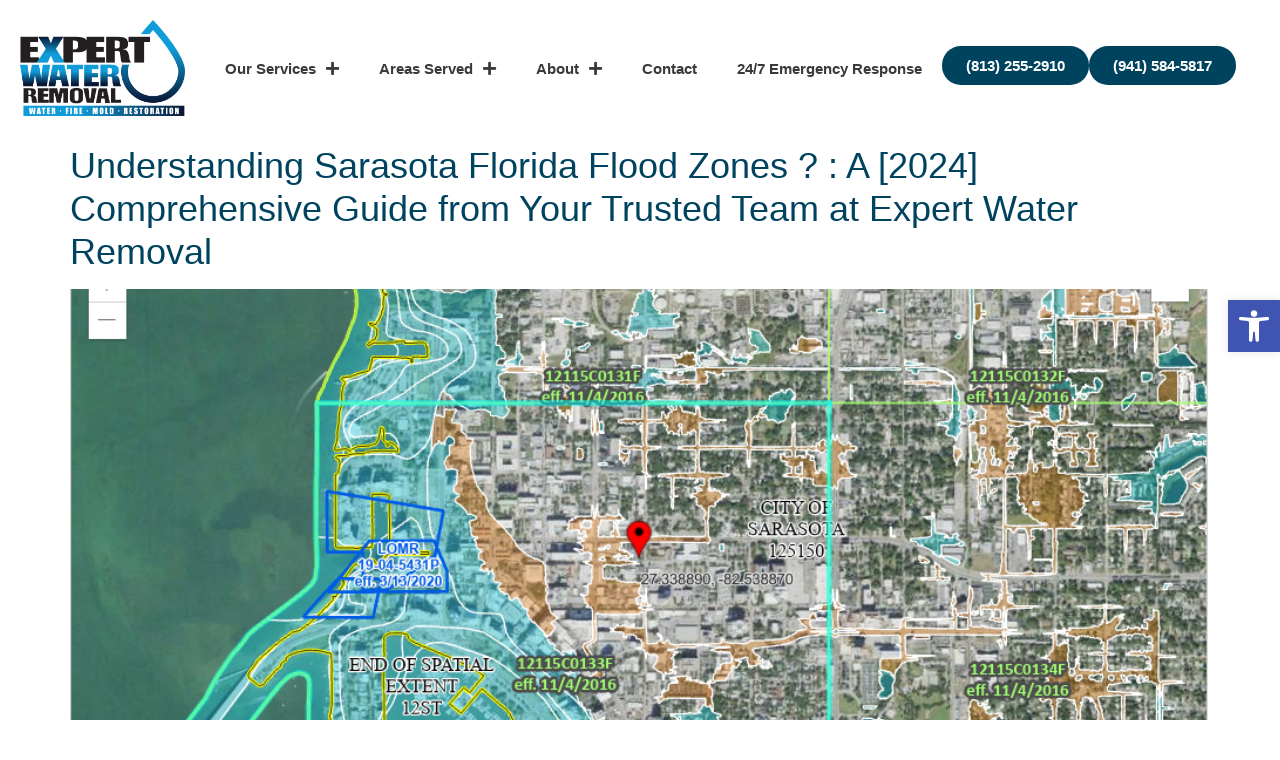

--- FILE ---
content_type: text/html; charset=UTF-8
request_url: https://expertwaterremoval.com/blog/tag/flood-damage/
body_size: 21006
content:
<!doctype html>
<html lang="en-US" prefix="og: https://ogp.me/ns#">
<head>
	<meta charset="UTF-8">
	<meta name="viewport" content="width=device-width, initial-scale=1">
	<link rel="profile" href="https://gmpg.org/xfn/11">
	
<!-- Search Engine Optimization by Rank Math PRO - https://rankmath.com/ -->
<title>Flood Damage Archives - Expert Water Removal</title>
<meta name="robots" content="follow, noindex"/>
<meta property="og:locale" content="en_US" />
<meta property="og:type" content="article" />
<meta property="og:title" content="Flood Damage Archives - Expert Water Removal" />
<meta property="og:url" content="https://expertwaterremoval.com/blog/tag/flood-damage/" />
<meta property="og:site_name" content="Expert Water Removal" />
<meta name="twitter:card" content="summary_large_image" />
<meta name="twitter:title" content="Flood Damage Archives - Expert Water Removal" />
<meta name="twitter:label1" content="Posts" />
<meta name="twitter:data1" content="1" />
<script type="application/ld+json" class="rank-math-schema-pro">{"@context":"https://schema.org","@graph":[{"@type":"Organization","@id":"https://expertwaterremoval.com/#organization","name":"Expert Water Removal"},{"@type":"WebSite","@id":"https://expertwaterremoval.com/#website","url":"https://expertwaterremoval.com","name":"Expert Water Removal","alternateName":"DRIRITE","publisher":{"@id":"https://expertwaterremoval.com/#organization"},"inLanguage":"en-US"},{"@type":"CollectionPage","@id":"https://expertwaterremoval.com/blog/tag/flood-damage/#webpage","url":"https://expertwaterremoval.com/blog/tag/flood-damage/","name":"Flood Damage Archives - Expert Water Removal","isPartOf":{"@id":"https://expertwaterremoval.com/#website"},"inLanguage":"en-US"}]}</script>
<!-- /Rank Math WordPress SEO plugin -->

<link rel="alternate" type="application/rss+xml" title="Expert Water Removal &raquo; Feed" href="https://expertwaterremoval.com/feed/" />
<link rel="alternate" type="application/rss+xml" title="Expert Water Removal &raquo; Comments Feed" href="https://expertwaterremoval.com/comments/feed/" />
<link rel="alternate" type="application/rss+xml" title="Expert Water Removal &raquo; Flood Damage Tag Feed" href="https://expertwaterremoval.com/blog/tag/flood-damage/feed/" />
<style id='wp-img-auto-sizes-contain-inline-css'>
img:is([sizes=auto i],[sizes^="auto," i]){contain-intrinsic-size:3000px 1500px}
/*# sourceURL=wp-img-auto-sizes-contain-inline-css */
</style>
<style id='wp-emoji-styles-inline-css'>

	img.wp-smiley, img.emoji {
		display: inline !important;
		border: none !important;
		box-shadow: none !important;
		height: 1em !important;
		width: 1em !important;
		margin: 0 0.07em !important;
		vertical-align: -0.1em !important;
		background: none !important;
		padding: 0 !important;
	}
/*# sourceURL=wp-emoji-styles-inline-css */
</style>
<style id='global-styles-inline-css'>
:root{--wp--preset--aspect-ratio--square: 1;--wp--preset--aspect-ratio--4-3: 4/3;--wp--preset--aspect-ratio--3-4: 3/4;--wp--preset--aspect-ratio--3-2: 3/2;--wp--preset--aspect-ratio--2-3: 2/3;--wp--preset--aspect-ratio--16-9: 16/9;--wp--preset--aspect-ratio--9-16: 9/16;--wp--preset--color--black: #000000;--wp--preset--color--cyan-bluish-gray: #abb8c3;--wp--preset--color--white: #ffffff;--wp--preset--color--pale-pink: #f78da7;--wp--preset--color--vivid-red: #cf2e2e;--wp--preset--color--luminous-vivid-orange: #ff6900;--wp--preset--color--luminous-vivid-amber: #fcb900;--wp--preset--color--light-green-cyan: #7bdcb5;--wp--preset--color--vivid-green-cyan: #00d084;--wp--preset--color--pale-cyan-blue: #8ed1fc;--wp--preset--color--vivid-cyan-blue: #0693e3;--wp--preset--color--vivid-purple: #9b51e0;--wp--preset--gradient--vivid-cyan-blue-to-vivid-purple: linear-gradient(135deg,rgb(6,147,227) 0%,rgb(155,81,224) 100%);--wp--preset--gradient--light-green-cyan-to-vivid-green-cyan: linear-gradient(135deg,rgb(122,220,180) 0%,rgb(0,208,130) 100%);--wp--preset--gradient--luminous-vivid-amber-to-luminous-vivid-orange: linear-gradient(135deg,rgb(252,185,0) 0%,rgb(255,105,0) 100%);--wp--preset--gradient--luminous-vivid-orange-to-vivid-red: linear-gradient(135deg,rgb(255,105,0) 0%,rgb(207,46,46) 100%);--wp--preset--gradient--very-light-gray-to-cyan-bluish-gray: linear-gradient(135deg,rgb(238,238,238) 0%,rgb(169,184,195) 100%);--wp--preset--gradient--cool-to-warm-spectrum: linear-gradient(135deg,rgb(74,234,220) 0%,rgb(151,120,209) 20%,rgb(207,42,186) 40%,rgb(238,44,130) 60%,rgb(251,105,98) 80%,rgb(254,248,76) 100%);--wp--preset--gradient--blush-light-purple: linear-gradient(135deg,rgb(255,206,236) 0%,rgb(152,150,240) 100%);--wp--preset--gradient--blush-bordeaux: linear-gradient(135deg,rgb(254,205,165) 0%,rgb(254,45,45) 50%,rgb(107,0,62) 100%);--wp--preset--gradient--luminous-dusk: linear-gradient(135deg,rgb(255,203,112) 0%,rgb(199,81,192) 50%,rgb(65,88,208) 100%);--wp--preset--gradient--pale-ocean: linear-gradient(135deg,rgb(255,245,203) 0%,rgb(182,227,212) 50%,rgb(51,167,181) 100%);--wp--preset--gradient--electric-grass: linear-gradient(135deg,rgb(202,248,128) 0%,rgb(113,206,126) 100%);--wp--preset--gradient--midnight: linear-gradient(135deg,rgb(2,3,129) 0%,rgb(40,116,252) 100%);--wp--preset--font-size--small: 13px;--wp--preset--font-size--medium: 20px;--wp--preset--font-size--large: 36px;--wp--preset--font-size--x-large: 42px;--wp--preset--spacing--20: 0.44rem;--wp--preset--spacing--30: 0.67rem;--wp--preset--spacing--40: 1rem;--wp--preset--spacing--50: 1.5rem;--wp--preset--spacing--60: 2.25rem;--wp--preset--spacing--70: 3.38rem;--wp--preset--spacing--80: 5.06rem;--wp--preset--shadow--natural: 6px 6px 9px rgba(0, 0, 0, 0.2);--wp--preset--shadow--deep: 12px 12px 50px rgba(0, 0, 0, 0.4);--wp--preset--shadow--sharp: 6px 6px 0px rgba(0, 0, 0, 0.2);--wp--preset--shadow--outlined: 6px 6px 0px -3px rgb(255, 255, 255), 6px 6px rgb(0, 0, 0);--wp--preset--shadow--crisp: 6px 6px 0px rgb(0, 0, 0);}:root { --wp--style--global--content-size: 800px;--wp--style--global--wide-size: 1200px; }:where(body) { margin: 0; }.wp-site-blocks > .alignleft { float: left; margin-right: 2em; }.wp-site-blocks > .alignright { float: right; margin-left: 2em; }.wp-site-blocks > .aligncenter { justify-content: center; margin-left: auto; margin-right: auto; }:where(.wp-site-blocks) > * { margin-block-start: 24px; margin-block-end: 0; }:where(.wp-site-blocks) > :first-child { margin-block-start: 0; }:where(.wp-site-blocks) > :last-child { margin-block-end: 0; }:root { --wp--style--block-gap: 24px; }:root :where(.is-layout-flow) > :first-child{margin-block-start: 0;}:root :where(.is-layout-flow) > :last-child{margin-block-end: 0;}:root :where(.is-layout-flow) > *{margin-block-start: 24px;margin-block-end: 0;}:root :where(.is-layout-constrained) > :first-child{margin-block-start: 0;}:root :where(.is-layout-constrained) > :last-child{margin-block-end: 0;}:root :where(.is-layout-constrained) > *{margin-block-start: 24px;margin-block-end: 0;}:root :where(.is-layout-flex){gap: 24px;}:root :where(.is-layout-grid){gap: 24px;}.is-layout-flow > .alignleft{float: left;margin-inline-start: 0;margin-inline-end: 2em;}.is-layout-flow > .alignright{float: right;margin-inline-start: 2em;margin-inline-end: 0;}.is-layout-flow > .aligncenter{margin-left: auto !important;margin-right: auto !important;}.is-layout-constrained > .alignleft{float: left;margin-inline-start: 0;margin-inline-end: 2em;}.is-layout-constrained > .alignright{float: right;margin-inline-start: 2em;margin-inline-end: 0;}.is-layout-constrained > .aligncenter{margin-left: auto !important;margin-right: auto !important;}.is-layout-constrained > :where(:not(.alignleft):not(.alignright):not(.alignfull)){max-width: var(--wp--style--global--content-size);margin-left: auto !important;margin-right: auto !important;}.is-layout-constrained > .alignwide{max-width: var(--wp--style--global--wide-size);}body .is-layout-flex{display: flex;}.is-layout-flex{flex-wrap: wrap;align-items: center;}.is-layout-flex > :is(*, div){margin: 0;}body .is-layout-grid{display: grid;}.is-layout-grid > :is(*, div){margin: 0;}body{padding-top: 0px;padding-right: 0px;padding-bottom: 0px;padding-left: 0px;}a:where(:not(.wp-element-button)){text-decoration: underline;}:root :where(.wp-element-button, .wp-block-button__link){background-color: #32373c;border-width: 0;color: #fff;font-family: inherit;font-size: inherit;font-style: inherit;font-weight: inherit;letter-spacing: inherit;line-height: inherit;padding-top: calc(0.667em + 2px);padding-right: calc(1.333em + 2px);padding-bottom: calc(0.667em + 2px);padding-left: calc(1.333em + 2px);text-decoration: none;text-transform: inherit;}.has-black-color{color: var(--wp--preset--color--black) !important;}.has-cyan-bluish-gray-color{color: var(--wp--preset--color--cyan-bluish-gray) !important;}.has-white-color{color: var(--wp--preset--color--white) !important;}.has-pale-pink-color{color: var(--wp--preset--color--pale-pink) !important;}.has-vivid-red-color{color: var(--wp--preset--color--vivid-red) !important;}.has-luminous-vivid-orange-color{color: var(--wp--preset--color--luminous-vivid-orange) !important;}.has-luminous-vivid-amber-color{color: var(--wp--preset--color--luminous-vivid-amber) !important;}.has-light-green-cyan-color{color: var(--wp--preset--color--light-green-cyan) !important;}.has-vivid-green-cyan-color{color: var(--wp--preset--color--vivid-green-cyan) !important;}.has-pale-cyan-blue-color{color: var(--wp--preset--color--pale-cyan-blue) !important;}.has-vivid-cyan-blue-color{color: var(--wp--preset--color--vivid-cyan-blue) !important;}.has-vivid-purple-color{color: var(--wp--preset--color--vivid-purple) !important;}.has-black-background-color{background-color: var(--wp--preset--color--black) !important;}.has-cyan-bluish-gray-background-color{background-color: var(--wp--preset--color--cyan-bluish-gray) !important;}.has-white-background-color{background-color: var(--wp--preset--color--white) !important;}.has-pale-pink-background-color{background-color: var(--wp--preset--color--pale-pink) !important;}.has-vivid-red-background-color{background-color: var(--wp--preset--color--vivid-red) !important;}.has-luminous-vivid-orange-background-color{background-color: var(--wp--preset--color--luminous-vivid-orange) !important;}.has-luminous-vivid-amber-background-color{background-color: var(--wp--preset--color--luminous-vivid-amber) !important;}.has-light-green-cyan-background-color{background-color: var(--wp--preset--color--light-green-cyan) !important;}.has-vivid-green-cyan-background-color{background-color: var(--wp--preset--color--vivid-green-cyan) !important;}.has-pale-cyan-blue-background-color{background-color: var(--wp--preset--color--pale-cyan-blue) !important;}.has-vivid-cyan-blue-background-color{background-color: var(--wp--preset--color--vivid-cyan-blue) !important;}.has-vivid-purple-background-color{background-color: var(--wp--preset--color--vivid-purple) !important;}.has-black-border-color{border-color: var(--wp--preset--color--black) !important;}.has-cyan-bluish-gray-border-color{border-color: var(--wp--preset--color--cyan-bluish-gray) !important;}.has-white-border-color{border-color: var(--wp--preset--color--white) !important;}.has-pale-pink-border-color{border-color: var(--wp--preset--color--pale-pink) !important;}.has-vivid-red-border-color{border-color: var(--wp--preset--color--vivid-red) !important;}.has-luminous-vivid-orange-border-color{border-color: var(--wp--preset--color--luminous-vivid-orange) !important;}.has-luminous-vivid-amber-border-color{border-color: var(--wp--preset--color--luminous-vivid-amber) !important;}.has-light-green-cyan-border-color{border-color: var(--wp--preset--color--light-green-cyan) !important;}.has-vivid-green-cyan-border-color{border-color: var(--wp--preset--color--vivid-green-cyan) !important;}.has-pale-cyan-blue-border-color{border-color: var(--wp--preset--color--pale-cyan-blue) !important;}.has-vivid-cyan-blue-border-color{border-color: var(--wp--preset--color--vivid-cyan-blue) !important;}.has-vivid-purple-border-color{border-color: var(--wp--preset--color--vivid-purple) !important;}.has-vivid-cyan-blue-to-vivid-purple-gradient-background{background: var(--wp--preset--gradient--vivid-cyan-blue-to-vivid-purple) !important;}.has-light-green-cyan-to-vivid-green-cyan-gradient-background{background: var(--wp--preset--gradient--light-green-cyan-to-vivid-green-cyan) !important;}.has-luminous-vivid-amber-to-luminous-vivid-orange-gradient-background{background: var(--wp--preset--gradient--luminous-vivid-amber-to-luminous-vivid-orange) !important;}.has-luminous-vivid-orange-to-vivid-red-gradient-background{background: var(--wp--preset--gradient--luminous-vivid-orange-to-vivid-red) !important;}.has-very-light-gray-to-cyan-bluish-gray-gradient-background{background: var(--wp--preset--gradient--very-light-gray-to-cyan-bluish-gray) !important;}.has-cool-to-warm-spectrum-gradient-background{background: var(--wp--preset--gradient--cool-to-warm-spectrum) !important;}.has-blush-light-purple-gradient-background{background: var(--wp--preset--gradient--blush-light-purple) !important;}.has-blush-bordeaux-gradient-background{background: var(--wp--preset--gradient--blush-bordeaux) !important;}.has-luminous-dusk-gradient-background{background: var(--wp--preset--gradient--luminous-dusk) !important;}.has-pale-ocean-gradient-background{background: var(--wp--preset--gradient--pale-ocean) !important;}.has-electric-grass-gradient-background{background: var(--wp--preset--gradient--electric-grass) !important;}.has-midnight-gradient-background{background: var(--wp--preset--gradient--midnight) !important;}.has-small-font-size{font-size: var(--wp--preset--font-size--small) !important;}.has-medium-font-size{font-size: var(--wp--preset--font-size--medium) !important;}.has-large-font-size{font-size: var(--wp--preset--font-size--large) !important;}.has-x-large-font-size{font-size: var(--wp--preset--font-size--x-large) !important;}
:root :where(.wp-block-pullquote){font-size: 1.5em;line-height: 1.6;}
/*# sourceURL=global-styles-inline-css */
</style>
<link rel='stylesheet' id='pojo-a11y-css' href='https://expertwaterremoval.com/wp-content/plugins/pojo-accessibility/modules/legacy/assets/css/style.min.css?ver=1.0.0' media='all' />
<link rel='stylesheet' id='hello-elementor-css' href='https://expertwaterremoval.com/wp-content/themes/hello-elementor/assets/css/reset.css?ver=3.4.6' media='all' />
<link rel='stylesheet' id='hello-elementor-theme-style-css' href='https://expertwaterremoval.com/wp-content/themes/hello-elementor/assets/css/theme.css?ver=3.4.6' media='all' />
<link rel='stylesheet' id='elementor-frontend-css' href='https://expertwaterremoval.com/wp-content/plugins/elementor/assets/css/frontend.min.css?ver=3.34.2' media='all' />
<link rel='stylesheet' id='widget-image-css' href='https://expertwaterremoval.com/wp-content/plugins/elementor/assets/css/widget-image.min.css?ver=3.34.2' media='all' />
<link rel='stylesheet' id='widget-nav-menu-css' href='https://expertwaterremoval.com/wp-content/plugins/elementor-pro/assets/css/widget-nav-menu.min.css?ver=3.34.1' media='all' />
<link rel='stylesheet' id='widget-heading-css' href='https://expertwaterremoval.com/wp-content/plugins/elementor/assets/css/widget-heading.min.css?ver=3.34.2' media='all' />
<link rel='stylesheet' id='widget-divider-css' href='https://expertwaterremoval.com/wp-content/plugins/elementor/assets/css/widget-divider.min.css?ver=3.34.2' media='all' />
<link rel='stylesheet' id='widget-icon-list-css' href='https://expertwaterremoval.com/wp-content/plugins/elementor/assets/css/widget-icon-list.min.css?ver=3.34.2' media='all' />
<link rel='stylesheet' id='elementor-icons-css' href='https://expertwaterremoval.com/wp-content/plugins/elementor/assets/lib/eicons/css/elementor-icons.min.css?ver=5.46.0' media='all' />
<link rel='stylesheet' id='elementor-post-239-css' href='https://expertwaterremoval.com/wp-content/uploads/elementor/css/post-239.css?ver=1769065252' media='all' />
<link rel='stylesheet' id='font-awesome-5-all-css' href='https://expertwaterremoval.com/wp-content/plugins/elementor/assets/lib/font-awesome/css/all.min.css?ver=3.34.2' media='all' />
<link rel='stylesheet' id='font-awesome-4-shim-css' href='https://expertwaterremoval.com/wp-content/plugins/elementor/assets/lib/font-awesome/css/v4-shims.min.css?ver=3.34.2' media='all' />
<link rel='stylesheet' id='elementor-post-1798-css' href='https://expertwaterremoval.com/wp-content/uploads/elementor/css/post-1798.css?ver=1769065253' media='all' />
<link rel='stylesheet' id='elementor-post-1799-css' href='https://expertwaterremoval.com/wp-content/uploads/elementor/css/post-1799.css?ver=1769065253' media='all' />
<link rel='stylesheet' id='eael-general-css' href='https://expertwaterremoval.com/wp-content/plugins/essential-addons-for-elementor-lite/assets/front-end/css/view/general.min.css?ver=6.5.8' media='all' />
<link rel='stylesheet' id='elementor-gf-local-bayon-css' href='https://expertwaterremoval.com/wp-content/uploads/elementor/google-fonts/css/bayon.css?ver=1759167234' media='all' />
<link rel='stylesheet' id='elementor-gf-local-mulish-css' href='https://expertwaterremoval.com/wp-content/uploads/elementor/google-fonts/css/mulish.css?ver=1759166862' media='all' />
<link rel='stylesheet' id='elementor-gf-local-manrope-css' href='https://expertwaterremoval.com/wp-content/uploads/elementor/google-fonts/css/manrope.css?ver=1759167263' media='all' />
<link rel='stylesheet' id='elementor-icons-shared-0-css' href='https://expertwaterremoval.com/wp-content/plugins/elementor/assets/lib/font-awesome/css/fontawesome.min.css?ver=5.15.3' media='all' />
<link rel='stylesheet' id='elementor-icons-fa-solid-css' href='https://expertwaterremoval.com/wp-content/plugins/elementor/assets/lib/font-awesome/css/solid.min.css?ver=5.15.3' media='all' />
<script src="https://expertwaterremoval.com/wp-includes/js/jquery/jquery.min.js?ver=3.7.1" id="jquery-core-js"></script>
<script src="https://expertwaterremoval.com/wp-includes/js/jquery/jquery-migrate.min.js?ver=3.4.1" id="jquery-migrate-js"></script>
<script src="https://expertwaterremoval.com/wp-content/plugins/elementor/assets/lib/font-awesome/js/v4-shims.min.js?ver=3.34.2" id="font-awesome-4-shim-js"></script>
<link rel="https://api.w.org/" href="https://expertwaterremoval.com/wp-json/" /><link rel="alternate" title="JSON" type="application/json" href="https://expertwaterremoval.com/wp-json/wp/v2/tags/22" /><link rel="EditURI" type="application/rsd+xml" title="RSD" href="https://expertwaterremoval.com/xmlrpc.php?rsd" />
<meta name="generator" content="WordPress 6.9" />
<meta name="ti-site-data" content="eyJyIjoiMTowITc6MiEzMDo2IiwibyI6Imh0dHBzOlwvXC9leHBlcnR3YXRlcnJlbW92YWwuY29tXC93cC1hZG1pblwvYWRtaW4tYWpheC5waHA/YWN0aW9uPXRpX29ubGluZV91c2Vyc19nb29nbGUmYW1wO3A9JTJGYmxvZyUyRnRhZyUyRmZsb29kLWRhbWFnZSUyRiZhbXA7X3dwbm9uY2U9NWNjZWMyNzhmMCJ9" /><style type="text/css">
#pojo-a11y-toolbar .pojo-a11y-toolbar-toggle a{ background-color: #4054b2;	color: #ffffff;}
#pojo-a11y-toolbar .pojo-a11y-toolbar-overlay, #pojo-a11y-toolbar .pojo-a11y-toolbar-overlay ul.pojo-a11y-toolbar-items.pojo-a11y-links{ border-color: #4054b2;}
body.pojo-a11y-focusable a:focus{ outline-style: solid !important;	outline-width: 1px !important;	outline-color: #00435f !important;}
#pojo-a11y-toolbar{ top: 300px !important;}
#pojo-a11y-toolbar .pojo-a11y-toolbar-overlay{ background-color: #ffffff;}
#pojo-a11y-toolbar .pojo-a11y-toolbar-overlay ul.pojo-a11y-toolbar-items li.pojo-a11y-toolbar-item a, #pojo-a11y-toolbar .pojo-a11y-toolbar-overlay p.pojo-a11y-toolbar-title{ color: #333333;}
#pojo-a11y-toolbar .pojo-a11y-toolbar-overlay ul.pojo-a11y-toolbar-items li.pojo-a11y-toolbar-item a.active{ background-color: #4054b2;	color: #ffffff;}
@media (max-width: 767px) { #pojo-a11y-toolbar { top: 400px !important; } }</style><meta name="generator" content="Elementor 3.34.2; features: additional_custom_breakpoints; settings: css_print_method-external, google_font-enabled, font_display-swap">
<!-- Google Tag Manager -->
<script>(function(w,d,s,l,i){w[l]=w[l]||[];w[l].push({'gtm.start':
new Date().getTime(),event:'gtm.js'});var f=d.getElementsByTagName(s)[0],
j=d.createElement(s),dl=l!='dataLayer'?'&l='+l:'';j.async=true;j.src=
'https://www.googletagmanager.com/gtm.js?id='+i+dl;f.parentNode.insertBefore(j,f);
})(window,document,'script','dataLayer','GTM-T67CPC5');</script>
<!-- End Google Tag Manager -->
<script type="application/ld+json">
{
  "@context": "https://schema.org",
  "@type": "Organization",
  "name": "Expert Water Removal",
  "url": "https://expertwaterremoval.com",
  "logo": "https://expertwaterremoval.com/wp-content/uploads/2022/04/logo.jpg",
  "image": "https://expertwaterremoval.com/wp-content/uploads/2022/04/logo.jpg",
  "@id": "https://expertwaterremoval.com",
  "telephone": "+1-941-358-9055",
  "sameAs": [
    "https://www.linkedin.com/company/expert-water-removal",
    "https://www.yelp.com/biz/expert-water-removal-bradenton"
  ],
  "contactPoint": {
    "@type": "ContactPoint",
    "telephone": "+1-941-358-9055",
    "contactType": "customer service",
    "hoursAvailable": {
      "@type": "OpeningHoursSpecification",
      "dayOfWeek": ["Monday","Tuesday","Wednesday","Thursday","Friday","Saturday","Sunday"],
      "opens": "00:00",
      "closes": "23:59"
    }
  },
  "address": [{
    "@type": "PostalAddress",
    "streetAddress": "5991 31st St E",
    "addressLocality": "Bradenton",
    "addressRegion": "FL",
    "postalCode": "34203",
    "addressCountry": "US"
  },
  {
    "@type": "PostalAddress",
    "streetAddress": "501 S Falkenburg Rd C-4",
    "addressLocality": "Tampa",
    "addressRegion": "FL",
    "postalCode": "33619",
    "addressCountry": "US"
  },
  {
    "@type": "PostalAddress",
    "streetAddress": "9208 Palm River Rd #302",
    "addressLocality": "Tampa",
    "addressRegion": "FL",
    "postalCode": "33619",
    "addressCountry": "US"
  }],
  "location": [
    {
      "@type": ["LocalBusiness", "HomeAndConstructionBusiness"],
      "name": "Expert Water Removal",
      "image": "https://expertwaterremoval.com/wp-content/uploads/2022/04/logo.jpg",
      "priceRange": "$$",
      "telephone": "+1-941-358-9055",
      "description": "Expert Water Removal provides 24/7 water damage restoration, water removal, Storm water damage cleanup, and complete property restoration across Sarasota and Bradenton. Our certified team offers free inspections, written estimates, and a 100% satisfaction guarantee.",
      "address": {
        "@type": "PostalAddress",
        "streetAddress": "5991 31st St E",
        "addressLocality": "Bradenton",
        "addressRegion": "FL",
        "postalCode": "34203",
        "addressCountry": "US"
      },
      "geo": {
        "@type": "GeoCoordinates",
        "latitude": 27.4351474,
        "longitude": -82.5246239
      },
      "aggregateRating": {
        "@type": "AggregateRating",
        "ratingValue": 4.9,
        "ratingCount": 658
      },
      "url": "https://expertwaterremoval.com/sarasota-bradenton/",
      "hasMap": ["https://www.google.com/maps/place/Expert+Water+Removal/@27.4351474,-82.5246239,15z"],
      "openingHoursSpecification": {
        "@type": "OpeningHoursSpecification",
        "dayOfWeek": ["Monday","Tuesday","Wednesday","Thursday","Friday","Saturday","Sunday"],
        "opens": "00:00",
        "closes": "23:59"
      }
    },
    {
      "@type": ["LocalBusiness", "HomeAndConstructionBusiness"],
      "name": "Expert Water Removal",
      "image": "https://expertwaterremoval.com/wp-content/uploads/2022/04/logo.jpg",
      "priceRange": "$$",
      "telephone": "+1-813-761-4463",
      "description": "Expert Water Removal provides 24/7 water damage restoration, water removal, Storm water damage cleanup, and complete property restoration in Tampa Bay area. Certified technicians provide free inspections, written estimates, and complete property restoration services.",
      "address": {
        "@type": "PostalAddress",
        "streetAddress": "501 S Falkenburg Rd C-4",
        "addressLocality": "Tampa",
        "addressRegion": "FL",
        "postalCode": "33619",
        "addressCountry": "US"
      },
      "geo": {
        "@type": "GeoCoordinates",
        "latitude": 27.9481988,
        "longitude": -82.3366266
      },
      "url": "https://expertwaterremoval.com/tampa/",
      "hasMap": ["https://www.google.com/maps/place/Expert+Water+Removal/@27.9481988,-82.3366266,17z"]
    },
    {
      "@type": ["LocalBusiness", "HomeAndConstructionBusiness"],
      "name": "Expert Water Removal",
      "image": "https://expertwaterremoval.com/wp-content/uploads/2022/04/logo.jpg",
      "priceRange": "$$",
      "telephone": "+1-813-518-6767",
      "url": "https://expertwaterremoval.com/tampa/",
      "description": "Expert Water Removal provides 24/7 water damage restoration, water removal, Storm water damage cleanup, and complete property restoration in Tampa, FL. Our certified team offers free inspections, written estimates, and a 100% satisfaction guarantee.",
      "address": {
        "@type": "PostalAddress",
        "streetAddress": "9208 Palm River Rd #302",
        "addressLocality": "Tampa",
        "addressRegion": "FL",
        "postalCode": "33619",
        "addressCountry": "US"
      },
           "aggregateRating": {
        "@type": "AggregateRating",
        "ratingValue": 4.9,
        "ratingCount": 1742
      },
      "geo": {
        "@type": "GeoCoordinates",
        "latitude": 27.950000,
        "longitude": -82.330000
      }
    }
],

      "serviceArea": {
    "@type": "Place",
    "name": [
      "Bayshore Gardens, FL","Bloomingdale, FL","Boca Grande, FL","Bonita Springs, FL","Bradenton, FL","Brandon, FL",
      "Cape Coral, FL","Citrus Park, FL","Clearwater, FL","Cypress Lake, FL","Dunedin, FL","East Lake, FL",
      "Ellenton, FL","Fort Myers Beach, FL","Fort Myers, FL","Fruitville, FL","Gulf Gate Estates, FL","Gulfport, FL",
      "Immokalee, FL","Iona, FL","Lake Magdalene, FL","Lakewood Ranch, FL","Largo, FL","Laurel, FL",
      "Lehigh Acres, FL","Long Boat Key, FL","Lutz, FL","Mango, FL","Marco Island, FL","Nakomis, FL","Naples Park, FL",
      "Naples, FL","North Fort Myers, FL","North Port, FL","Oldsmar, FL","Osprey, FL","Palmetto, FL","Palm Harbor, FL",
      "Pinellas Park, FL","Riverview, FL","Safety Harbor, FL","Saint Pete Beach, FL","St. Petersburg, FL",
      "St. Pete Beach, FL","San Carlos Park, FL","Sarasota Springs, FL","Sarasota, FL","Seminole, FL","Siesta Key, FL",
      "South Bradenton, FL","Spring Hill, FL","Tampa, FL","Temple Terrace, FL","Venice, FL","Villas, FL","West Bradenton, FL"
    ]
  },
  "hasOfferCatalog": {
    "@type": "OfferCatalog",
    "name": "Water Damage Restoration Services",
    "itemListElement": [{
      "@type": "OfferCatalog",
      "name": "Water Damage Cleanup",
      "itemListElement": [
        {"@type": "Offer","itemOffered":{"@type":"Service","name":"Water Damage Restoration"}},
        {"@type": "Offer","itemOffered":{"@type":"Service","name":"Storm Damage Restoration"}},
        {"@type": "Offer","itemOffered":{"@type":"Service","name":"Water Removal"}},
        {"@type": "Offer","itemOffered":{"@type":"Service","name":"Water Extraction"}},
        {"@type": "Offer","itemOffered":{"@type":"Service","name":"Water Mitigation"}},
        {"@type": "Offer","itemOffered":{"@type":"Service","name":"Sewage Cleanup"}},
        {"@type": "Offer","itemOffered":{"@type":"Service","name":"Appliance Leak Water Damage Cleanup"}},
        {"@type": "Offer","itemOffered":{"@type":"Service","name":"Toilet Overflow Cleanup"}},
        {"@type": "Offer","itemOffered":{"@type":"Service","name":"Burst Pipe Water Damage"}}
      ]
    }]
  },
  "makesOffer": {
    "@type": "Offer",
    "availability": "InStock",
    "itemOffered": {
     "@type": "Service",
      "serviceType": "24/7 water damage removal",
      "areaServed": ["Bayshore Gardens, FL","Bloomingdale, FL","Boca Grande, FL","Bonita Springs, FL","Bradenton, FL","Brandon, FL","Cape Coral, FL","Citrus Park, FL","Clearwater, FL","Cypress Lake, FL","Dunedin, FL","East Lake, FL","Ellenton, FL","Fort Myers Beach, FL","Fort Myers, FL","Fruitville, FL","Gulf Gate Estates, FL","Gulfport, FL", "Immokalee, FL","Iona, FL","Lake Magdalene, FL","Lakewood Ranch, FL","Largo, FL","Laurel, FL", "Lehigh Acres, FL","Long Boat Key, FL","Lutz, FL","Mango, FL","Marco Island, FL","Nakomis, FL","Naples Park, FL",
        "Naples, FL","North Fort Myers, FL","North Port, FL","Oldsmar, FL","Osprey, FL","Palmetto, FL","Palm Harbor, FL",
        "Pinellas Park, FL","Riverview, FL","Safety Harbor, FL","Saint Pete Beach, FL","St. Petersburg, FL",
        "St. Pete Beach, FL","San Carlos Park, FL","Sarasota Springs, FL","Sarasota, FL","Seminole, FL","Siesta Key, FL",
        "South Bradenton, FL","Spring Hill, FL","Tampa, FL","Temple Terrace, FL","Venice, FL","Villas, FL","West Bradenton, FL"]
    }

    }
  },
  "additionalType": [
    "https://en.wikipedia.org/wiki/Water_damage",
    "https://www.restorationindustry.org/",
    "https://iicrc.org/"
  ],
  "potentialAction": {
    "@type": "ReserveAction",
    "target": {
      "@type": "EntryPoint",
      "urlTemplate": "https://expertwaterremoval.com/contact/",
      "inLanguage": "en-US",
      "actionPlatform": ["http://schema.org/DesktopWebPlatform", "http://schema.org/IOSPlatform", "http://schema.org/AndroidPlatform"]
    },
    "result": {
      "@type": "Reservation",
      "name": "Book an Appointment"
    }
  }
}
</script>

<script>
/**
 * Comprehensive Accessibility Improvements Script
 * For: Expert Water Removal Website
 * Combines existing fixes with solutions for remaining audit issues
 * 
 * Issues Addressed:
 * - Issue #9: Visually hidden elements exposed to assistive technology
 * - Issue #11: Interactive elements not identifiable as buttons
 * - Issue #31: Main landmark separation from repeated elements
 * - Issue #40: ARIA labels overriding visible text
 * - Plus all existing accessibility improvements
 */

(function () {
    // ============================================
    // VIEWPORT META FIX
    // ============================================
    const existingMeta = document.querySelector('meta[name="viewport"]');
    if (existingMeta) {
        existingMeta.setAttribute(
            'content',
            'width=device-width, initial-scale=1, maximum-scale=5, user-scalable=yes'
        );
    } else {
        const meta = document.createElement('meta');
        meta.name = 'viewport';
        meta.content = 'width=device-width, initial-scale=1, maximum-scale=5, user-scalable=yes';
        document.head.appendChild(meta);
    }
})();

// ============================================
// EXISTING ACCESSIBILITY FUNCTIONS
// ============================================

/**
 * Set button roles on interactive elements that function as buttons
 */
function setButtonRoles() {
    const buttonLinks = document.querySelectorAll(
        ".twentytwenty-left-arrow, .rpi-dot, .fab, .rpi-review_us, div[data-eael-wrapper-link], #vetstoria-fw-btn-prompt-dialog-dismiss-btn, .elementor-menu-cart__toggle_button, .pojo-a11y-toolbar-link, .pojo-a11y-btn-reset, .pojo-a11y-btn-readable-font, .pojo-a11y-btn-links-underline, .pojo-a11y-btn-background-group, .pojo-a11y-btn-grayscale, .pojo-a11y-btn-resize-minus, .pojo-a11y-btn-resize-font, .pojo-a11y-btn-resize-plus, pojo-a11y-toolbar-toggle-link, .xoo-wsc-basket, .xoo-wsc-items-count, .xoo-wsc-bki, .xoo-wsc-icon-basket1, .xoo-wsch-close, .xoo-wsc-icon-cross, .elementor-item-anchor, .has-submenu, .elementor-button, .elementor-size-sm, .elementor-button-icon, .fas, .fa-map-marker-alt"
    );
    buttonLinks.forEach(link => {
        link.setAttribute("role", "button");
    });
}

/**
 * Set presentation roles on decorative elements
 */
function setPresentationRoles() {
    const presLinks = document.querySelectorAll(
        ".tsub-arrow, svg, .lementor-screen-only, .e-font-icon-svg-symbols, .fa-caret-down, .rpi-star, .rpi-logo"
    );
    presLinks.forEach(link => {
        link.setAttribute("role", "presentation");
    });
}

/**
 * Set tabindex on interactive elements
 */
function setTabIndex() {
    const services = document.querySelectorAll(
        '.twentytwenty-handle, .twentytwenty-left-arrow, .twentytwenty-right-arrow, .elementor-widget-wb-before-after-image-slider-elementor, .elementor-tab-title, .fa-yelp, .fa-facebook-f, .elementor-widget-icon, .elementor-widget-heading, .rpi-dot, .elementor-element-a33729a, .elementor-element-16d83d5, .elementor-element-59fd7ff, .elementor-element-0d66472, .elementor-element-733d72c, .elementor-element-b60bfa9, .elementor-element-64e389e, .elementor-element-e85c102, .vetstoria-fw-btn-prompt-dialog-dismiss-btn, .fab, .age-gate__remember-text, .et_pb_css_mix_blend_mode_passthrough'
    );
    services.forEach(element => {
        element.setAttribute('tabindex', '0');
    });
}

/**
 * Force alt text on specific images
 */
function forceAltText() {
    const images = document.getElementsByClassName('attachment-full');
    if (images.length > 0) {
        images[0].alt = 'Expert Water Removal';
    }
}

/**
 * Set image roles on background image containers
 */
function setImgRoles() {
    const bgImg = document.querySelectorAll(
        '.elementor-motion-effects-layer, .elementor-element-38d88152, .elementor-element-7ee87965, .elementor-element-5cbe1ac4, .elementor-element.e-con'
    );
    bgImg.forEach(img => {
        const isEmpty = img.children.length === 0;
        const hasBackgroundImage = window.getComputedStyle(img).backgroundImage !== 'none';
        if (isEmpty && hasBackgroundImage) {
            img.setAttribute('role', 'img');
            img.setAttribute('aria-label', 'Motion Effects');
        }
    });
}

/**
 * Add aria labels for links opening in new tabs
 */
function addAriaForNewTabLinks() {
    const allLinks = document.querySelectorAll('a');
    allLinks.forEach(link => {
        if (link.getAttribute('target') === '_blank' && !link.getAttribute('aria-label')) {
            link.setAttribute('aria-label', 'link opens in new tab');
        }
    });
}

/**
 * Set landmark roles and labels (with Pojo toolbar fix)
 */
function setLandmarkRoles() {
    const header = document.querySelector("header");
    if (header && !header.hasAttribute("role")) {
        header.setAttribute("role", "banner");
        header.setAttribute("aria-label", "Site Header");
    }

    const navs = document.querySelectorAll("nav");
    navs.forEach((nav, index) => {
        // Skip the Pojo A11y Toolbar - it's not navigation
        if (nav.id === 'pojo-a11y-toolbar') return;

        if (!nav.hasAttribute("role")) {
            nav.setAttribute("role", "navigation");
            nav.setAttribute("aria-label", `Navigation ${index + 1}`);
        }
    });

    const footer = document.querySelector("footer");
    if (footer && !footer.hasAttribute("role")) {
        footer.setAttribute("role", "contentinfo");
        footer.setAttribute("aria-label", "Site Footer");
    }

    const mainRoles = document.querySelectorAll('[role="main"]');
    if (mainRoles.length > 1) {
        for (let i = 1; i < mainRoles.length; i++) {
            mainRoles[i].removeAttribute("role");
        }
    }

    const main = document.querySelector('[role="main"]');
    if (main && !main.hasAttribute("aria-label")) {
        main.setAttribute("aria-label", "Main Content");
    }
}

/**
 * Set menu roles on footer navigation
 */
function setMenuRoles() {
    const menuLinks = document.querySelectorAll(".footer-nav");
    menuLinks.forEach(link => {
        link.setAttribute("role", "menu");
    });
}

/**
 * Add aria labels for slider dots
 */
function addAriaForSlider() {
    const sliderDots = document.querySelectorAll(".rpi-dot");
    sliderDots.forEach(dot => {
        dot.setAttribute('aria-label', 'Slider Navigation');
    });
}

/**
 * Set figure roles to none for decorative figures
 */
function setFigureRoles() {
    const figures = document.querySelectorAll('figure');
    figures.forEach(figure => {
        figure.setAttribute('role', 'none');
    });
}

/**
 * Add aria labels to search inputs
 */
function addAriaLabelToSearchInputs() {
    const searchInputs = document.querySelectorAll('input[type="search"]');
    searchInputs.forEach(input => {
        input.setAttribute('aria-label', 'search');
    });
}

/**
 * Fix table headers for accessibility
 */
function fixTableHeaders() {
    const tables = document.querySelectorAll('table');
    tables.forEach(table => {
        // Skip tables that already have a <thead>
        if (table.querySelector('thead')) return;
        const firstRow = table.querySelector('tr');
        if (firstRow) {
            const cells = firstRow.querySelectorAll('td');
            cells.forEach(cell => {
                cell.setAttribute('role', 'rowheader');
            });
            console.log(`Added rowheader role to first row cells in table: ${table.className}`);
        }
    });
}

/**
 * Fix elements with visual importance but no semantic strong role
 */
function fixStrongImportance() {
    let fixedCount = 0;

    // Find spans with underline styling that might need strong importance
    const underlinedSpans = document.querySelectorAll('span[style*="text-decoration: underline"]');
    underlinedSpans.forEach(span => {
        if (!span.hasAttribute('role')) {
            span.setAttribute('role', 'strong');
            fixedCount++;
        }
    });

    // Find <b> tags and add strong role
    const boldTags = document.querySelectorAll('b');
    boldTags.forEach(b => {
        if (!b.hasAttribute('role')) {
            b.setAttribute('role', 'strong');
            fixedCount++;
        }
    });

    if (fixedCount > 0) {
        console.log(`Added strong role to ${fixedCount} elements for accessibility`);
    }
}

/**
 * Fix Pojo A11y Toolbar - it's a toolbar, not navigation
 */
function fixPojoToolbarRole() {
    const pojoNav = document.querySelector('#pojo-a11y-toolbar');
    if (pojoNav) {
        pojoNav.removeAttribute('role');
        pojoNav.setAttribute('role', 'toolbar');
        pojoNav.setAttribute('aria-label', 'Accessibility Tools');
        console.log('Fixed Pojo A11y Toolbar role from navigation to toolbar');
    }
}

// ============================================
// NEW FIXES FOR REMAINING AUDIT ISSUES
// ============================================

/**
 * FIX FOR ISSUE #9: Visually hidden elements exposed to assistive technology
 * Elements that are visually hidden (opacity: 0, pointer-events: none) should
 * also be hidden from screen readers using aria-hidden="true"
 */
function fixVisuallyHiddenElements() {
    let fixedCount = 0;

    // Fix ti-read-more spans that are visually hidden but still in accessibility tree
    const readMoreSpans = document.querySelectorAll('.ti-read-more');
    readMoreSpans.forEach(span => {
        const style = window.getComputedStyle(span);
        const isHidden = style.opacity === '0' || style.pointerEvents === 'none' ||
            span.style.opacity === '0' || span.style.pointerEvents === 'none';

        if (isHidden && span.getAttribute('aria-hidden') !== 'true') {
            span.setAttribute('aria-hidden', 'true');
            // Also hide child spans
            const childSpans = span.querySelectorAll('span');
            childSpans.forEach(child => {
                child.setAttribute('aria-hidden', 'true');
            });
            fixedCount++;
        }
    });

    // Fix elementor divider elements that may be decorative and visually hidden
    const dividerElements = document.querySelectorAll('.elementor-widget-divider');
    dividerElements.forEach(divider => {
        const style = window.getComputedStyle(divider);
        // Check if the divider is purely decorative (has no meaningful content)
        const hasNoText = divider.textContent.trim() === '';
        const isDecorative = hasNoText && divider.querySelector('hr, .elementor-divider-separator');

        if (isDecorative && !divider.hasAttribute('aria-hidden')) {
            divider.setAttribute('aria-hidden', 'true');
            divider.setAttribute('role', 'presentation');
            fixedCount++;
        }
    });

    // Fix any elements with inline styles indicating they're visually hidden
    const allElements = document.querySelectorAll('[style*="opacity: 0"], [style*="opacity:0"]');
    allElements.forEach(el => {
        // Don't hide elements that might become visible (like dropdowns)
        const isDropdown = el.closest('.sub-menu, .dropdown, [aria-expanded]');
        if (!isDropdown && el.getAttribute('aria-hidden') !== 'true') {
            // Check if it has pointer-events: none (truly non-interactive)
            if (el.style.pointerEvents === 'none') {
                el.setAttribute('aria-hidden', 'true');
                fixedCount++;
            }
        }
    });

    if (fixedCount > 0) {
        console.log(`Fixed ${fixedCount} visually hidden elements for screen reader accessibility`);
    }
}

/**
 * FIX FOR ISSUE #11: Interactive elements not identifiable as buttons
 * Empty spans that appear to be interactive need proper roles or should be hidden
 */
function fixEmptyInteractiveElements() {
    let fixedCount = 0;

    // Find empty spans that contain only whitespace
    const allSpans = document.querySelectorAll('span');
    allSpans.forEach(span => {
        const content = span.textContent.trim();
        const innerHTML = span.innerHTML.trim();

        // Check if span only contains &nbsp; or is empty
        if (content === '' || innerHTML === '&nbsp;' || innerHTML === ' ') {
            // Check if it's inside a read-more or similar interactive element
            const parentReadMore = span.closest('.ti-read-more');
            if (parentReadMore) {
                span.setAttribute('aria-hidden', 'true');
                fixedCount++;
            }
        }
    });

    // Ensure active read-more buttons have proper accessibility
    const activeReadMore = document.querySelectorAll('.ti-read-more-active');
    activeReadMore.forEach(btn => {
        if (!btn.hasAttribute('role')) {
            btn.setAttribute('role', 'button');
        }
        if (!btn.hasAttribute('aria-label')) {
            const text = btn.textContent.trim();
            btn.setAttribute('aria-label', text || 'Read more');
        }
        if (!btn.hasAttribute('tabindex')) {
            btn.setAttribute('tabindex', '0');
        }
        fixedCount++;
    });

    if (fixedCount > 0) {
        console.log(`Fixed ${fixedCount} empty/interactive elements for accessibility`);
    }
}

/**
 * FIX FOR ISSUE #31: Main landmark separation from repeated elements
 * Ensure main content area is properly defined and separated from header/footer
 */
function fixMainLandmark() {
    // Check if there's already a proper main element
    let mainElement = document.querySelector('main, [role="main"]');

    if (!mainElement) {
        // Look for the main content container (Elementor specific)
        const contentArea = document.querySelector(
            '.elementor[data-elementor-type="wp-page"], ' +
            '#content, ' +
            '.site-content, ' +
            '.page-content, ' +
            '.entry-content'
        );

        if (contentArea) {
            // Don't set role="main" if it's inside header or footer
            const isInsideHeaderFooter = contentArea.closest('header, footer, [role="banner"], [role="contentinfo"]');
            if (!isInsideHeaderFooter) {
                contentArea.setAttribute('role', 'main');
                contentArea.setAttribute('aria-label', 'Main Content');
                console.log('Added main landmark role to content area');
            }
        }
    } else {
        // Ensure existing main element has proper label
        if (!mainElement.hasAttribute('aria-label')) {
            mainElement.setAttribute('aria-label', 'Main Content');
        }

        // Verify main doesn't contain header/footer inappropriately
        const containedHeader = mainElement.querySelector('header:not([role="none"]), [role="banner"]');
        const containedFooter = mainElement.querySelector('footer:not([role="none"]), [role="contentinfo"]');

        if (containedHeader) {
            // Remove banner role from nested header if it's not the site header
            const isSiteHeader = containedHeader.classList.contains('site-header') ||
                containedHeader.closest('.elementor-location-header');
            if (!isSiteHeader) {
                containedHeader.removeAttribute('role');
                console.log('Removed banner role from nested header inside main');
            }
        }

        if (containedFooter) {
            // Remove contentinfo role from nested footer if it's not the site footer
            const isSiteFooter = containedFooter.classList.contains('site-footer') ||
                containedFooter.closest('.elementor-location-footer');
            if (!isSiteFooter) {
                containedFooter.removeAttribute('role');
                console.log('Removed contentinfo role from nested footer inside main');
            }
        }
    }
}

/**
 * FIX FOR ISSUE #40: ARIA labels overriding visible text
 * ARIA labels should provide additional context, not replace visible text
 */
function fixAriaLabelOverrides() {
    let fixedCount = 0;

    // Find links with aria-label that duplicates or conflicts with visible text
    const linksWithAriaLabel = document.querySelectorAll('a[aria-label]');
    linksWithAriaLabel.forEach(link => {
        const ariaLabel = link.getAttribute('aria-label');
        const visibleText = link.textContent.trim();

        // If the aria-label just says "link opens in new tab" but there's visible text,
        // we should enhance the label to include the link purpose
        if (ariaLabel === 'link opens in new tab' && visibleText) {
            link.setAttribute('aria-label', `${visibleText} (opens in new tab)`);
            fixedCount++;
        }

        // If aria-label exactly matches visible text, it's redundant - remove it
        // (screen readers will read the visible text anyway)
        if (ariaLabel === visibleText && !link.querySelector('img, svg, i')) {
            link.removeAttribute('aria-label');
            fixedCount++;
        }
    });

    // Fix specific case from audit: link with aria-label that overrides text
    const expertWaterLink = document.querySelector('a[href*="expertwaterremoval.com"][aria-label="link opens in new tab"]');
    if (expertWaterLink) {
        const linkText = expertWaterLink.textContent.trim();
        if (linkText) {
            expertWaterLink.setAttribute('aria-label', `${linkText} (opens in new tab)`);
            fixedCount++;
        }
    }

    if (fixedCount > 0) {
        console.log(`Fixed ${fixedCount} ARIA label overrides for better accessibility`);
    }
}

/**
 * Additional fix: Ensure proper link roles
 * Links with role="link" are redundant - links are links by default
 * But role="button" on links that trigger actions (not navigation) is correct
 */
function fixLinkRoles() {
    let fixedCount = 0;

    // Remove redundant role="link" from anchor elements
    const linksWithRole = document.querySelectorAll('a[role="link"]');
    linksWithRole.forEach(link => {
        // Only remove if it's a standard navigation link
        const href = link.getAttribute('href');
        if (href && href !== '#' && !href.startsWith('javascript:')) {
            link.removeAttribute('role');
            fixedCount++;
        }
    });

    if (fixedCount > 0) {
        console.log(`Cleaned up ${fixedCount} redundant link roles`);
    }
}

/**
 * Fix decorative body element issue from audit
 * Empty body elements should be hidden from assistive technology
 */
function fixDecorativeElements() {
    // This addresses the audit finding of an empty <body></body> element
    // which appears to be in an iframe or shadow DOM
    const iframes = document.querySelectorAll('iframe');
    iframes.forEach(iframe => {
        // Ensure iframes have proper labels
        if (!iframe.hasAttribute('title') && !iframe.hasAttribute('aria-label')) {
            // Try to determine iframe purpose from src or context
            const src = iframe.getAttribute('src') || '';
            let label = 'Embedded content';

            if (src.includes('youtube') || src.includes('vimeo')) {
                label = 'Video player';
            } else if (src.includes('maps') || src.includes('google.com/maps')) {
                label = 'Map';
            } else if (src.includes('form') || src.includes('contact')) {
                label = 'Contact form';
            }

            iframe.setAttribute('title', label);
        }
    });
}

// ============================================
// MASTER FUNCTION TO RUN ALL IMPROVEMENTS
// ============================================

function improveAccessibility() {
    // Existing fixes
    setButtonRoles();
    setTabIndex();
    setPresentationRoles();
    forceAltText();
    setImgRoles();
    addAriaForNewTabLinks();
    setLandmarkRoles();
    setMenuRoles();
    setFigureRoles();
    addAriaForSlider();
    addAriaLabelToSearchInputs();
    fixTableHeaders();
    fixStrongImportance();
    fixPojoToolbarRole();

    // New fixes for remaining audit issues
    fixVisuallyHiddenElements();      // Issue #9
    fixEmptyInteractiveElements();    // Issue #11
    fixMainLandmark();                // Issue #31
    fixAriaLabelOverrides();          // Issue #40
    fixLinkRoles();                   // General cleanup
    fixDecorativeElements();          // Additional improvements
}

// ============================================
// EXECUTION SCHEDULER
// ============================================

/**
 * Run improvements multiple times to catch dynamically loaded content
 */
function runMultipleTimes(totalRuns, interval) {
    let currentRun = 0;

    function runIteration() {
        if (currentRun < totalRuns) {
            improveAccessibility();
            console.log(`Accessibility improvements applied - Run ${currentRun + 1} of ${totalRuns}`);
            currentRun++;
            setTimeout(runIteration, interval);
        } else {
            console.log('All scheduled accessibility improvement runs completed');
        }
    }

    runIteration();
}

// Run on DOMContentLoaded
document.addEventListener('DOMContentLoaded', function () {
    console.log('Initial accessibility improvements scheduled');
    runMultipleTimes(15, 1000); // 15 runs, 1 second interval
});

// Also run on window load for late-loading content
window.addEventListener('load', function () {
    setTimeout(function () {
        improveAccessibility();
        console.log('Post-load accessibility improvements applied');
    }, 2000);
});

// MutationObserver for dynamically added content
const observer = new MutationObserver(function (mutations) {
    let shouldRun = false;
    mutations.forEach(function (mutation) {
        if (mutation.addedNodes.length > 0) {
            shouldRun = true;
        }
    });
    if (shouldRun) {
        // Debounce the accessibility fixes
        clearTimeout(window.accessibilityTimeout);
        window.accessibilityTimeout = setTimeout(function () {
            improveAccessibility();
            console.log('Accessibility improvements applied for dynamic content');
        }, 500);
    }
});

// Start observing once DOM is ready
document.addEventListener('DOMContentLoaded', function () {
    observer.observe(document.body, {
        childList: true,
        subtree: true
    });
});
</script>
<script type="text/javascript" src="//cdn.callrail.com/companies/839172701/699e04ea325795574c8d/12/swap.js"></script>
			<style>
				.e-con.e-parent:nth-of-type(n+4):not(.e-lazyloaded):not(.e-no-lazyload),
				.e-con.e-parent:nth-of-type(n+4):not(.e-lazyloaded):not(.e-no-lazyload) * {
					background-image: none !important;
				}
				@media screen and (max-height: 1024px) {
					.e-con.e-parent:nth-of-type(n+3):not(.e-lazyloaded):not(.e-no-lazyload),
					.e-con.e-parent:nth-of-type(n+3):not(.e-lazyloaded):not(.e-no-lazyload) * {
						background-image: none !important;
					}
				}
				@media screen and (max-height: 640px) {
					.e-con.e-parent:nth-of-type(n+2):not(.e-lazyloaded):not(.e-no-lazyload),
					.e-con.e-parent:nth-of-type(n+2):not(.e-lazyloaded):not(.e-no-lazyload) * {
						background-image: none !important;
					}
				}
			</style>
			<link rel="icon" href="https://expertwaterremoval.com/wp-content/uploads/2024/01/fav.png" sizes="32x32" />
<link rel="icon" href="https://expertwaterremoval.com/wp-content/uploads/2024/01/fav.png" sizes="192x192" />
<link rel="apple-touch-icon" href="https://expertwaterremoval.com/wp-content/uploads/2024/01/fav.png" />
<meta name="msapplication-TileImage" content="https://expertwaterremoval.com/wp-content/uploads/2024/01/fav.png" />
		<style id="wp-custom-css">
			.elementor-widget-text-editor p:last-child { 
	margin-bottom:0px;
}

.blur {
  background: rgba(255, 255, 255, 0.15); /* translucent */
  backdrop-filter: blur(12px) saturate(180%);
  -webkit-backdrop-filter: blur(12px) saturate(180%);

  border-radius: 100px;
  border: 1px solid rgba(255, 255, 255, 0.3);

  box-shadow: 0 8px 24px rgba(0, 0, 0, 0.2),
              inset 0 1px 2px rgba(255, 255, 255, 0.3);

  background-image: linear-gradient(
    135deg,
    rgba(255, 255, 255, 0.25) 0%,
    rgba(255, 255, 255, 0.05) 100%
  );

  /* optional soft highlight in the corner */
  position: relative;
  overflow: hidden;
}

.blur::before {
  content: "";
  position: absolute;
  top: -30%;
  left: -30%;
  width: 160%;
  height: 160%;
  background: radial-gradient(
    circle at top left,
    rgba(255, 255, 255, 0.2),
    transparent 70%
  );
  pointer-events: none; /* doesn’t block clicks */
}

/* Certification Images */ 
.certs img.swiper-slide-image  {
    height: 60px!important;
    width: auto!important;
		object-fit
}

.certs .swiper-slide {
    background: #ffffff;
    padding: 8px;
    border-radius: 5px;
}

/* Global LI Bullets */
.elementor-widget-text-editor ul {
    list-style: none;
    padding-left: 0;
}
.elementor-widget-text-editor ul li {
    position: relative;
    padding-left: 25px;
}
.elementor-widget-text-editor ul li::before {
    content: "\f138"; /* Use backslash + Unicode */
    font-family: "Font Awesome 5 Free"; /* Make sure FA is loaded */
    font-weight: 900; /* Required for solid icons in FA5 Free */
    position: absolute;
    left: 0;
    top: 0;
    color: var(--e-global-color-secondary);
    font-size: 1em;
}

/* UL Breakdowns */
@media only screen and (min-width:767px) {
    ul.two {
        columns: 2;
    }
    ul.three {
        columns: 3;
    }
    ul.four {
        columns: 4;
    }
}


h2, h3 {
	    font-family: var(--e-global-typography-primary-font-family), Sans-serif;
}
		</style>
		</head>
<body class="archive tag tag-flood-damage tag-22 wp-custom-logo wp-embed-responsive wp-theme-hello-elementor hello-elementor-default elementor-default elementor-kit-239">


<a class="skip-link screen-reader-text" href="#content">Skip to content</a>

		<header data-elementor-type="header" data-elementor-id="1798" class="elementor elementor-1798 elementor-location-header" data-elementor-post-type="elementor_library">
			<div class="elementor-element elementor-element-1f5aec7 e-flex e-con-boxed e-con e-parent" data-id="1f5aec7" data-element_type="container">
					<div class="e-con-inner">
		<div class="elementor-element elementor-element-c380934 e-con-full e-flex e-con e-child" data-id="c380934" data-element_type="container">
				<div class="elementor-element elementor-element-a784aae elementor-widget elementor-widget-theme-site-logo elementor-widget-image" data-id="a784aae" data-element_type="widget" data-widget_type="theme-site-logo.default">
				<div class="elementor-widget-container">
											<a href="https://expertwaterremoval.com">
			<img fetchpriority="high" width="300" height="175" src="https://expertwaterremoval.com/wp-content/uploads/2025/07/FFF-Expert-Water-Removal-new-300x175-1.png" class="attachment-full size-full wp-image-1741" alt="logo" />				</a>
											</div>
				</div>
				</div>
		<div class="elementor-element elementor-element-c42f323 e-con-full e-flex e-con e-child" data-id="c42f323" data-element_type="container">
				<div class="elementor-element elementor-element-b315d7a elementor-nav-menu--stretch elementor-nav-menu__text-align-center elementor-nav-menu--dropdown-tablet elementor-nav-menu--toggle elementor-nav-menu--burger elementor-widget elementor-widget-nav-menu" data-id="b315d7a" data-element_type="widget" data-settings="{&quot;submenu_icon&quot;:{&quot;value&quot;:&quot;&lt;i class=\&quot;fas fa-plus\&quot; aria-hidden=\&quot;true\&quot;&gt;&lt;\/i&gt;&quot;,&quot;library&quot;:&quot;fa-solid&quot;},&quot;full_width&quot;:&quot;stretch&quot;,&quot;layout&quot;:&quot;horizontal&quot;,&quot;toggle&quot;:&quot;burger&quot;}" data-widget_type="nav-menu.default">
				<div class="elementor-widget-container">
								<nav aria-label="Menu" class="elementor-nav-menu--main elementor-nav-menu__container elementor-nav-menu--layout-horizontal e--pointer-underline e--animation-fade">
				<ul id="menu-1-b315d7a" class="elementor-nav-menu"><li class="menu-item menu-item-type-custom menu-item-object-custom menu-item-has-children menu-item-1768"><a href="#" class="elementor-item elementor-item-anchor">Our Services</a>
<ul class="sub-menu elementor-nav-menu--dropdown">
	<li class="menu-item menu-item-type-post_type menu-item-object-page menu-item-has-children menu-item-1769"><a href="https://expertwaterremoval.com/sarasota-bradenton/" class="elementor-sub-item">Sarasota-Bradenton, Florida</a>
	<ul class="sub-menu elementor-nav-menu--dropdown">
		<li class="menu-item menu-item-type-post_type menu-item-object-page menu-item-1770"><a href="https://expertwaterremoval.com/sarasota-bradenton/services/water-sewage/" class="elementor-sub-item">Water &#038; Sewage Removal</a></li>
		<li class="menu-item menu-item-type-custom menu-item-object-custom menu-item-1771"><a href="/sarasota-bradenton/services/property-damage-restoration/" class="elementor-sub-item">Property Damage Restoration</a></li>
		<li class="menu-item menu-item-type-custom menu-item-object-custom menu-item-1772"><a href="/sarasota-bradenton/services/mold/" class="elementor-sub-item">Mold Remediation</a></li>
		<li class="menu-item menu-item-type-custom menu-item-object-custom menu-item-1773"><a href="/sarasota-bradenton/services/smoke-fire-cleanup/" class="elementor-sub-item">Smoke &#038; Fire Damage</a></li>
		<li class="menu-item menu-item-type-custom menu-item-object-custom menu-item-1774"><a href="/sarasota-bradenton/services/storm-damage/" class="elementor-sub-item">Storm Damage Restoration &#038; Repair</a></li>
		<li class="menu-item menu-item-type-custom menu-item-object-custom menu-item-1775"><a href="/sarasota-bradenton/services/roof-leak-water-damage/" class="elementor-sub-item">Roof Leak Water Damage</a></li>
		<li class="menu-item menu-item-type-custom menu-item-object-custom menu-item-1776"><a href="/sarasota-bradenton/services/appliance-leak-water-damage/" class="elementor-sub-item">Appliance Leak Water Cleanup</a></li>
		<li class="menu-item menu-item-type-custom menu-item-object-custom menu-item-1777"><a href="/sarasota-bradenton/services/toilet-overflow-services/" class="elementor-sub-item">Toilet Overflow Services</a></li>
	</ul>
</li>
	<li class="menu-item menu-item-type-custom menu-item-object-custom menu-item-has-children menu-item-1778"><a href="/tampa/services/" class="elementor-sub-item">Tampa Bay</a>
	<ul class="sub-menu elementor-nav-menu--dropdown">
		<li class="menu-item menu-item-type-custom menu-item-object-custom menu-item-1779"><a href="/tampa/services/water-damage-restoration/" class="elementor-sub-item">Water Damage Restoration</a></li>
		<li class="menu-item menu-item-type-custom menu-item-object-custom menu-item-1780"><a href="/tampa/services/mold-remediation/" class="elementor-sub-item">Mold Remediation Services</a></li>
		<li class="menu-item menu-item-type-custom menu-item-object-custom menu-item-1781"><a href="/tampa/services/fire-smoke-damage/" class="elementor-sub-item">Smoke &#038; Fire Damage Restoration</a></li>
		<li class="menu-item menu-item-type-custom menu-item-object-custom menu-item-1782"><a href="/tampa/services/burst-pipe-repair/" class="elementor-sub-item">Burst Pipe Water Damage</a></li>
		<li class="menu-item menu-item-type-custom menu-item-object-custom menu-item-1783"><a href="/tampa/services/storm-damage-restoration/" class="elementor-sub-item">Storm Damage Restoration</a></li>
		<li class="menu-item menu-item-type-custom menu-item-object-custom menu-item-1784"><a href="/tampa/services/toilet-backup-overflow/" class="elementor-sub-item">Toilet Backup Overflow</a></li>
	</ul>
</li>
</ul>
</li>
<li class="menu-item menu-item-type-custom menu-item-object-custom menu-item-has-children menu-item-1785"><a href="/areas-served/" class="elementor-item">Areas Served</a>
<ul class="sub-menu elementor-nav-menu--dropdown">
	<li class="menu-item menu-item-type-custom menu-item-object-custom menu-item-1786"><a href="/tampa/" class="elementor-sub-item">Tampa, Florida</a></li>
	<li class="menu-item menu-item-type-custom menu-item-object-custom menu-item-1787"><a href="/sarasota-bradenton/" class="elementor-sub-item">Sarasota-Bradenton, Florida</a></li>
</ul>
</li>
<li class="menu-item menu-item-type-custom menu-item-object-custom menu-item-has-children menu-item-1788"><a href="/about/" class="elementor-item">About</a>
<ul class="sub-menu elementor-nav-menu--dropdown">
	<li class="menu-item menu-item-type-custom menu-item-object-custom menu-item-1789"><a href="/history-of-expert-water-removal/" class="elementor-sub-item">History of Expert Water Removal</a></li>
	<li class="menu-item menu-item-type-custom menu-item-object-custom menu-item-1790"><a href="/meet-our-team/" class="elementor-sub-item">Meet Our Team</a></li>
	<li class="menu-item menu-item-type-custom menu-item-object-custom menu-item-1791"><a href="/direct-insurance-billing/" class="elementor-sub-item">Direct Insurance Billing</a></li>
	<li class="menu-item menu-item-type-custom menu-item-object-custom menu-item-1792"><a href="/insurance-billing-and-project-management-software/" class="elementor-sub-item">Insurance Billing and Project Management Software</a></li>
	<li class="menu-item menu-item-type-custom menu-item-object-custom menu-item-1793"><a href="/careers/" class="elementor-sub-item">Join Our Team</a></li>
	<li class="menu-item menu-item-type-custom menu-item-object-custom menu-item-1794"><a href="/about/financing/" class="elementor-sub-item">Financing</a></li>
	<li class="menu-item menu-item-type-custom menu-item-object-custom menu-item-1795"><a href="/blog/" class="elementor-sub-item">Blog</a></li>
</ul>
</li>
<li class="menu-item menu-item-type-custom menu-item-object-custom menu-item-1796"><a href="/contact/" class="elementor-item">Contact</a></li>
<li class="menu-item menu-item-type-custom menu-item-object-custom menu-item-1797"><a href="/immediate-1-hour-emergency-response/" class="elementor-item">24/7 Emergency Response</a></li>
</ul>			</nav>
					<div class="elementor-menu-toggle" role="button" tabindex="0" aria-label="Menu Toggle" aria-expanded="false">
			<i aria-hidden="true" role="presentation" class="elementor-menu-toggle__icon--open eicon-menu-bar"></i><i aria-hidden="true" role="presentation" class="elementor-menu-toggle__icon--close eicon-close"></i>		</div>
					<nav class="elementor-nav-menu--dropdown elementor-nav-menu__container" aria-hidden="true">
				<ul id="menu-2-b315d7a" class="elementor-nav-menu"><li class="menu-item menu-item-type-custom menu-item-object-custom menu-item-has-children menu-item-1768"><a href="#" class="elementor-item elementor-item-anchor" tabindex="-1">Our Services</a>
<ul class="sub-menu elementor-nav-menu--dropdown">
	<li class="menu-item menu-item-type-post_type menu-item-object-page menu-item-has-children menu-item-1769"><a href="https://expertwaterremoval.com/sarasota-bradenton/" class="elementor-sub-item" tabindex="-1">Sarasota-Bradenton, Florida</a>
	<ul class="sub-menu elementor-nav-menu--dropdown">
		<li class="menu-item menu-item-type-post_type menu-item-object-page menu-item-1770"><a href="https://expertwaterremoval.com/sarasota-bradenton/services/water-sewage/" class="elementor-sub-item" tabindex="-1">Water &#038; Sewage Removal</a></li>
		<li class="menu-item menu-item-type-custom menu-item-object-custom menu-item-1771"><a href="/sarasota-bradenton/services/property-damage-restoration/" class="elementor-sub-item" tabindex="-1">Property Damage Restoration</a></li>
		<li class="menu-item menu-item-type-custom menu-item-object-custom menu-item-1772"><a href="/sarasota-bradenton/services/mold/" class="elementor-sub-item" tabindex="-1">Mold Remediation</a></li>
		<li class="menu-item menu-item-type-custom menu-item-object-custom menu-item-1773"><a href="/sarasota-bradenton/services/smoke-fire-cleanup/" class="elementor-sub-item" tabindex="-1">Smoke &#038; Fire Damage</a></li>
		<li class="menu-item menu-item-type-custom menu-item-object-custom menu-item-1774"><a href="/sarasota-bradenton/services/storm-damage/" class="elementor-sub-item" tabindex="-1">Storm Damage Restoration &#038; Repair</a></li>
		<li class="menu-item menu-item-type-custom menu-item-object-custom menu-item-1775"><a href="/sarasota-bradenton/services/roof-leak-water-damage/" class="elementor-sub-item" tabindex="-1">Roof Leak Water Damage</a></li>
		<li class="menu-item menu-item-type-custom menu-item-object-custom menu-item-1776"><a href="/sarasota-bradenton/services/appliance-leak-water-damage/" class="elementor-sub-item" tabindex="-1">Appliance Leak Water Cleanup</a></li>
		<li class="menu-item menu-item-type-custom menu-item-object-custom menu-item-1777"><a href="/sarasota-bradenton/services/toilet-overflow-services/" class="elementor-sub-item" tabindex="-1">Toilet Overflow Services</a></li>
	</ul>
</li>
	<li class="menu-item menu-item-type-custom menu-item-object-custom menu-item-has-children menu-item-1778"><a href="/tampa/services/" class="elementor-sub-item" tabindex="-1">Tampa Bay</a>
	<ul class="sub-menu elementor-nav-menu--dropdown">
		<li class="menu-item menu-item-type-custom menu-item-object-custom menu-item-1779"><a href="/tampa/services/water-damage-restoration/" class="elementor-sub-item" tabindex="-1">Water Damage Restoration</a></li>
		<li class="menu-item menu-item-type-custom menu-item-object-custom menu-item-1780"><a href="/tampa/services/mold-remediation/" class="elementor-sub-item" tabindex="-1">Mold Remediation Services</a></li>
		<li class="menu-item menu-item-type-custom menu-item-object-custom menu-item-1781"><a href="/tampa/services/fire-smoke-damage/" class="elementor-sub-item" tabindex="-1">Smoke &#038; Fire Damage Restoration</a></li>
		<li class="menu-item menu-item-type-custom menu-item-object-custom menu-item-1782"><a href="/tampa/services/burst-pipe-repair/" class="elementor-sub-item" tabindex="-1">Burst Pipe Water Damage</a></li>
		<li class="menu-item menu-item-type-custom menu-item-object-custom menu-item-1783"><a href="/tampa/services/storm-damage-restoration/" class="elementor-sub-item" tabindex="-1">Storm Damage Restoration</a></li>
		<li class="menu-item menu-item-type-custom menu-item-object-custom menu-item-1784"><a href="/tampa/services/toilet-backup-overflow/" class="elementor-sub-item" tabindex="-1">Toilet Backup Overflow</a></li>
	</ul>
</li>
</ul>
</li>
<li class="menu-item menu-item-type-custom menu-item-object-custom menu-item-has-children menu-item-1785"><a href="/areas-served/" class="elementor-item" tabindex="-1">Areas Served</a>
<ul class="sub-menu elementor-nav-menu--dropdown">
	<li class="menu-item menu-item-type-custom menu-item-object-custom menu-item-1786"><a href="/tampa/" class="elementor-sub-item" tabindex="-1">Tampa, Florida</a></li>
	<li class="menu-item menu-item-type-custom menu-item-object-custom menu-item-1787"><a href="/sarasota-bradenton/" class="elementor-sub-item" tabindex="-1">Sarasota-Bradenton, Florida</a></li>
</ul>
</li>
<li class="menu-item menu-item-type-custom menu-item-object-custom menu-item-has-children menu-item-1788"><a href="/about/" class="elementor-item" tabindex="-1">About</a>
<ul class="sub-menu elementor-nav-menu--dropdown">
	<li class="menu-item menu-item-type-custom menu-item-object-custom menu-item-1789"><a href="/history-of-expert-water-removal/" class="elementor-sub-item" tabindex="-1">History of Expert Water Removal</a></li>
	<li class="menu-item menu-item-type-custom menu-item-object-custom menu-item-1790"><a href="/meet-our-team/" class="elementor-sub-item" tabindex="-1">Meet Our Team</a></li>
	<li class="menu-item menu-item-type-custom menu-item-object-custom menu-item-1791"><a href="/direct-insurance-billing/" class="elementor-sub-item" tabindex="-1">Direct Insurance Billing</a></li>
	<li class="menu-item menu-item-type-custom menu-item-object-custom menu-item-1792"><a href="/insurance-billing-and-project-management-software/" class="elementor-sub-item" tabindex="-1">Insurance Billing and Project Management Software</a></li>
	<li class="menu-item menu-item-type-custom menu-item-object-custom menu-item-1793"><a href="/careers/" class="elementor-sub-item" tabindex="-1">Join Our Team</a></li>
	<li class="menu-item menu-item-type-custom menu-item-object-custom menu-item-1794"><a href="/about/financing/" class="elementor-sub-item" tabindex="-1">Financing</a></li>
	<li class="menu-item menu-item-type-custom menu-item-object-custom menu-item-1795"><a href="/blog/" class="elementor-sub-item" tabindex="-1">Blog</a></li>
</ul>
</li>
<li class="menu-item menu-item-type-custom menu-item-object-custom menu-item-1796"><a href="/contact/" class="elementor-item" tabindex="-1">Contact</a></li>
<li class="menu-item menu-item-type-custom menu-item-object-custom menu-item-1797"><a href="/immediate-1-hour-emergency-response/" class="elementor-item" tabindex="-1">24/7 Emergency Response</a></li>
</ul>			</nav>
						</div>
				</div>
				<div class="elementor-element elementor-element-ac90191 elementor-hidden-tablet elementor-hidden-mobile elementor-widget elementor-widget-button" data-id="ac90191" data-element_type="widget" data-widget_type="button.default">
				<div class="elementor-widget-container">
									<div class="elementor-button-wrapper">
					<a class="elementor-button elementor-button-link elementor-size-sm" href="tel:8132552910">
						<span class="elementor-button-content-wrapper">
									<span class="elementor-button-text">(813) 255-2910</span>
					</span>
					</a>
				</div>
								</div>
				</div>
				<div class="elementor-element elementor-element-0d01a8a elementor-hidden-tablet elementor-hidden-mobile elementor-widget elementor-widget-button" data-id="0d01a8a" data-element_type="widget" data-widget_type="button.default">
				<div class="elementor-widget-container">
									<div class="elementor-button-wrapper">
					<a class="elementor-button elementor-button-link elementor-size-sm" href="tel:9415845817">
						<span class="elementor-button-content-wrapper">
									<span class="elementor-button-text">(941) 584-5817</span>
					</span>
					</a>
				</div>
								</div>
				</div>
				</div>
					</div>
				</div>
				</header>
		<main id="content" class="site-main">

	
	<div class="page-content">
					<article class="post">
				<h2 class="entry-title"><a href="https://expertwaterremoval.com/blog/sarasota-flood-zones/">Understanding Sarasota Florida Flood Zones ? : A [2024] Comprehensive Guide from Your Trusted Team at Expert Water Removal</a></h2><a href="https://expertwaterremoval.com/blog/sarasota-flood-zones/"><img width="800" height="414" src="https://expertwaterremoval.com/wp-content/uploads/2023/06/Sarasota_FL_Flood_Zone_Map_FEMA.png" class="attachment-large size-large wp-post-image" alt="" decoding="async" srcset="https://expertwaterremoval.com/wp-content/uploads/2023/06/Sarasota_FL_Flood_Zone_Map_FEMA.png 972w, https://expertwaterremoval.com/wp-content/uploads/2023/06/Sarasota_FL_Flood_Zone_Map_FEMA-300x155.png 300w, https://expertwaterremoval.com/wp-content/uploads/2023/06/Sarasota_FL_Flood_Zone_Map_FEMA-768x397.png 768w" sizes="(max-width: 800px) 100vw, 800px" /></a><p>Table of Contents Flood Zones In Sarasota, FL Hey, ya&#8217;ll! This is the team at Expert Water Removal, your local lifesavers when it comes to flood and water damage restoration in the beautiful area of Sarasota and Bradenton, Florida. We&#8217;re experts in all things water and flood damage, and today, we want to share our knowledge [&hellip;]</p>
			</article>
			</div>

	
</main>
		<footer data-elementor-type="footer" data-elementor-id="1799" class="elementor elementor-1799 elementor-location-footer" data-elementor-post-type="elementor_library">
			<div class="elementor-element elementor-element-5adf89e e-flex e-con-boxed e-con e-parent" data-id="5adf89e" data-element_type="container" data-settings="{&quot;background_background&quot;:&quot;classic&quot;}">
					<div class="e-con-inner">
		<div class="elementor-element elementor-element-0512589 e-con-full e-flex e-con e-child" data-id="0512589" data-element_type="container">
		<div class="elementor-element elementor-element-03181d9 e-con-full e-flex e-con e-child" data-id="03181d9" data-element_type="container">
				<div class="elementor-element elementor-element-c37d0f2 elementor-widget elementor-widget-theme-site-logo elementor-widget-image" data-id="c37d0f2" data-element_type="widget" data-widget_type="theme-site-logo.default">
				<div class="elementor-widget-container">
											<a href="https://expertwaterremoval.com">
			<img width="300" height="175" src="https://expertwaterremoval.com/wp-content/uploads/2025/07/FFF-Expert-Water-Removal-new-300x175-1.png" class="attachment-full size-full wp-image-1741" alt="logo" />				</a>
											</div>
				</div>
				</div>
		<div class="elementor-element elementor-element-b46066c e-con-full e-flex e-con e-child" data-id="b46066c" data-element_type="container">
				<div class="elementor-element elementor-element-4ad0234 elementor-widget elementor-widget-heading" data-id="4ad0234" data-element_type="widget" data-widget_type="heading.default">
				<div class="elementor-widget-container">
					<h4 class="elementor-heading-title elementor-size-default">Company</h4>				</div>
				</div>
				<div class="elementor-element elementor-element-8d07eec elementor-widget-divider--view-line elementor-widget elementor-widget-divider" data-id="8d07eec" data-element_type="widget" data-widget_type="divider.default">
				<div class="elementor-widget-container">
							<div class="elementor-divider">
			<span class="elementor-divider-separator">
						</span>
		</div>
						</div>
				</div>
				<div class="elementor-element elementor-element-98e0a0d elementor-icon-list--layout-traditional elementor-list-item-link-full_width elementor-widget elementor-widget-icon-list" data-id="98e0a0d" data-element_type="widget" data-widget_type="icon-list.default">
				<div class="elementor-widget-container">
							<ul class="elementor-icon-list-items">
							<li class="elementor-icon-list-item">
											<a href="/services/">

											<span class="elementor-icon-list-text">Services</span>
											</a>
									</li>
								<li class="elementor-icon-list-item">
											<a href="/contact/">

											<span class="elementor-icon-list-text">Contact</span>
											</a>
									</li>
								<li class="elementor-icon-list-item">
											<a href="/areas-served/">

											<span class="elementor-icon-list-text">Areas Served</span>
											</a>
									</li>
								<li class="elementor-icon-list-item">
											<a href="/about-us/">

											<span class="elementor-icon-list-text">About Us</span>
											</a>
									</li>
								<li class="elementor-icon-list-item">
											<a href="/privacy-policy/">

											<span class="elementor-icon-list-text">Privacy Policy</span>
											</a>
									</li>
						</ul>
						</div>
				</div>
				</div>
		<div class="elementor-element elementor-element-71722db e-con-full e-flex e-con e-child" data-id="71722db" data-element_type="container">
				<div class="elementor-element elementor-element-708701f elementor-widget elementor-widget-heading" data-id="708701f" data-element_type="widget" data-widget_type="heading.default">
				<div class="elementor-widget-container">
					<h4 class="elementor-heading-title elementor-size-default">Call Now</h4>				</div>
				</div>
				<div class="elementor-element elementor-element-a2280b4 elementor-widget-divider--view-line elementor-widget elementor-widget-divider" data-id="a2280b4" data-element_type="widget" data-widget_type="divider.default">
				<div class="elementor-widget-container">
							<div class="elementor-divider">
			<span class="elementor-divider-separator">
						</span>
		</div>
						</div>
				</div>
				<div class="elementor-element elementor-element-181f679 elementor-icon-list--layout-traditional elementor-list-item-link-full_width elementor-widget elementor-widget-icon-list" data-id="181f679" data-element_type="widget" data-widget_type="icon-list.default">
				<div class="elementor-widget-container">
							<ul class="elementor-icon-list-items">
							<li class="elementor-icon-list-item">
											<a href="tel:8132552910">

											<span class="elementor-icon-list-text">Tampa Bay: (813) 255-2910</span>
											</a>
									</li>
								<li class="elementor-icon-list-item">
											<a href="tel:9415845817">

											<span class="elementor-icon-list-text">Sarasota-Bradenton: (941) 584-5817</span>
											</a>
									</li>
								<li class="elementor-icon-list-item">
											<a href="tel:2396884225">

											<span class="elementor-icon-list-text">Fort Myers/Naples: (239) 688-422</span>
											</a>
									</li>
						</ul>
						</div>
				</div>
				</div>
		<div class="elementor-element elementor-element-b84ec59 e-con-full e-flex e-con e-child" data-id="b84ec59" data-element_type="container">
				<div class="elementor-element elementor-element-01f3127 elementor-widget elementor-widget-heading" data-id="01f3127" data-element_type="widget" data-widget_type="heading.default">
				<div class="elementor-widget-container">
					<h4 class="elementor-heading-title elementor-size-default">Locations</h4>				</div>
				</div>
				<div class="elementor-element elementor-element-a88cfe2 elementor-widget-divider--view-line elementor-widget elementor-widget-divider" data-id="a88cfe2" data-element_type="widget" data-widget_type="divider.default">
				<div class="elementor-widget-container">
							<div class="elementor-divider">
			<span class="elementor-divider-separator">
						</span>
		</div>
						</div>
				</div>
				<div class="elementor-element elementor-element-d3d042f elementor-icon-list--layout-traditional elementor-list-item-link-full_width elementor-widget elementor-widget-icon-list" data-id="d3d042f" data-element_type="widget" data-widget_type="icon-list.default">
				<div class="elementor-widget-container">
							<ul class="elementor-icon-list-items">
							<li class="elementor-icon-list-item">
											<a href="https://maps.app.goo.gl/w2V3v1Xbu7Hkaoj99">

											<span class="elementor-icon-list-text">9208 Palm River Rd #302, Tampa, FL 33619,</span>
											</a>
									</li>
								<li class="elementor-icon-list-item">
											<a href="https://maps.app.goo.gl/ySEWpBQWVi2eXXhM6">

											<span class="elementor-icon-list-text">5991 31st St E Bradenton, FL 34203</span>
											</a>
									</li>
								<li class="elementor-icon-list-item">
											<a href="https://maps.app.goo.gl/qjhGZUjCmWDEYtKw7">

											<span class="elementor-icon-list-text">501 S Falkenburg Rd., Suite C-4, Tampa, FL 33619</span>
											</a>
									</li>
						</ul>
						</div>
				</div>
				<div class="elementor-element elementor-element-639e56f elementor-icon-list--layout-traditional elementor-list-item-link-full_width elementor-widget elementor-widget-icon-list" data-id="639e56f" data-element_type="widget" data-widget_type="icon-list.default">
				<div class="elementor-widget-container">
							<ul class="elementor-icon-list-items">
							<li class="elementor-icon-list-item">
										<span class="elementor-icon-list-text">Open and Ready 24 Hours Every Day</span>
									</li>
						</ul>
						</div>
				</div>
				</div>
				</div>
		<div class="elementor-element elementor-element-a2fa7cb e-con-full e-flex e-con e-child" data-id="a2fa7cb" data-element_type="container">
				<div class="elementor-element elementor-element-2e3a7a8 elementor-widget elementor-widget-text-editor" data-id="2e3a7a8" data-element_type="widget" data-widget_type="text-editor.default">
				<div class="elementor-widget-container">
									© 2026  EXPERT WATER REMOVAL. All Rights Reserved.								</div>
				</div>
				<div class="elementor-element elementor-element-420bb2b elementor-widget elementor-widget-image" data-id="420bb2b" data-element_type="widget" data-widget_type="image.default">
				<div class="elementor-widget-container">
																<a href="https://www.youtechagency.com/" target="_blank">
							<img width="176" height="79" src="https://expertwaterremoval.com/wp-content/uploads/2025/05/Footer-Logo-Light.png" class="attachment-large size-large wp-image-269" alt="" />								</a>
															</div>
				</div>
				</div>
					</div>
				</div>
				</footer>
		
<script type="speculationrules">
{"prefetch":[{"source":"document","where":{"and":[{"href_matches":"/*"},{"not":{"href_matches":["/wp-*.php","/wp-admin/*","/wp-content/uploads/*","/wp-content/*","/wp-content/plugins/*","/wp-content/themes/hello-elementor/*","/*\\?(.+)"]}},{"not":{"selector_matches":"a[rel~=\"nofollow\"]"}},{"not":{"selector_matches":".no-prefetch, .no-prefetch a"}}]},"eagerness":"conservative"}]}
</script>
			<script>
				const lazyloadRunObserver = () => {
					const lazyloadBackgrounds = document.querySelectorAll( `.e-con.e-parent:not(.e-lazyloaded)` );
					const lazyloadBackgroundObserver = new IntersectionObserver( ( entries ) => {
						entries.forEach( ( entry ) => {
							if ( entry.isIntersecting ) {
								let lazyloadBackground = entry.target;
								if( lazyloadBackground ) {
									lazyloadBackground.classList.add( 'e-lazyloaded' );
								}
								lazyloadBackgroundObserver.unobserve( entry.target );
							}
						});
					}, { rootMargin: '200px 0px 200px 0px' } );
					lazyloadBackgrounds.forEach( ( lazyloadBackground ) => {
						lazyloadBackgroundObserver.observe( lazyloadBackground );
					} );
				};
				const events = [
					'DOMContentLoaded',
					'elementor/lazyload/observe',
				];
				events.forEach( ( event ) => {
					document.addEventListener( event, lazyloadRunObserver );
				} );
			</script>
			<script id="pojo-a11y-js-extra">
var PojoA11yOptions = {"focusable":"1","remove_link_target":"","add_role_links":"1","enable_save":"1","save_expiration":"12"};
//# sourceURL=pojo-a11y-js-extra
</script>
<script src="https://expertwaterremoval.com/wp-content/plugins/pojo-accessibility/modules/legacy/assets/js/app.min.js?ver=1.0.0" id="pojo-a11y-js"></script>
<script src="https://expertwaterremoval.com/wp-content/plugins/elementor/assets/js/webpack.runtime.min.js?ver=3.34.2" id="elementor-webpack-runtime-js"></script>
<script src="https://expertwaterremoval.com/wp-content/plugins/elementor/assets/js/frontend-modules.min.js?ver=3.34.2" id="elementor-frontend-modules-js"></script>
<script src="https://expertwaterremoval.com/wp-includes/js/jquery/ui/core.min.js?ver=1.13.3" id="jquery-ui-core-js"></script>
<script id="elementor-frontend-js-extra">
var EAELImageMaskingConfig = {"svg_dir_url":"https://expertwaterremoval.com/wp-content/plugins/essential-addons-for-elementor-lite/assets/front-end/img/image-masking/svg-shapes/"};
//# sourceURL=elementor-frontend-js-extra
</script>
<script id="elementor-frontend-js-before">
var elementorFrontendConfig = {"environmentMode":{"edit":false,"wpPreview":false,"isScriptDebug":false},"i18n":{"shareOnFacebook":"Share on Facebook","shareOnTwitter":"Share on Twitter","pinIt":"Pin it","download":"Download","downloadImage":"Download image","fullscreen":"Fullscreen","zoom":"Zoom","share":"Share","playVideo":"Play Video","previous":"Previous","next":"Next","close":"Close","a11yCarouselPrevSlideMessage":"Previous slide","a11yCarouselNextSlideMessage":"Next slide","a11yCarouselFirstSlideMessage":"This is the first slide","a11yCarouselLastSlideMessage":"This is the last slide","a11yCarouselPaginationBulletMessage":"Go to slide"},"is_rtl":false,"breakpoints":{"xs":0,"sm":480,"md":768,"lg":1025,"xl":1440,"xxl":1600},"responsive":{"breakpoints":{"mobile":{"label":"Mobile Portrait","value":767,"default_value":767,"direction":"max","is_enabled":true},"mobile_extra":{"label":"Mobile Landscape","value":880,"default_value":880,"direction":"max","is_enabled":false},"tablet":{"label":"Tablet Portrait","value":1024,"default_value":1024,"direction":"max","is_enabled":true},"tablet_extra":{"label":"Tablet Landscape","value":1200,"default_value":1200,"direction":"max","is_enabled":false},"laptop":{"label":"Laptop","value":1366,"default_value":1366,"direction":"max","is_enabled":false},"widescreen":{"label":"Widescreen","value":2400,"default_value":2400,"direction":"min","is_enabled":false}},"hasCustomBreakpoints":false},"version":"3.34.2","is_static":false,"experimentalFeatures":{"additional_custom_breakpoints":true,"container":true,"theme_builder_v2":true,"nested-elements":true,"home_screen":true,"global_classes_should_enforce_capabilities":true,"e_variables":true,"cloud-library":true,"e_opt_in_v4_page":true,"e_interactions":true,"e_editor_one":true,"import-export-customization":true,"e_pro_variables":true},"urls":{"assets":"https:\/\/expertwaterremoval.com\/wp-content\/plugins\/elementor\/assets\/","ajaxurl":"https:\/\/expertwaterremoval.com\/wp-admin\/admin-ajax.php","uploadUrl":"https:\/\/expertwaterremoval.com\/wp-content\/uploads"},"nonces":{"floatingButtonsClickTracking":"799d3dae11"},"swiperClass":"swiper","settings":{"editorPreferences":[]},"kit":{"active_breakpoints":["viewport_mobile","viewport_tablet"],"global_image_lightbox":"yes","lightbox_enable_counter":"yes","lightbox_enable_fullscreen":"yes","lightbox_enable_zoom":"yes","lightbox_enable_share":"yes","lightbox_title_src":"title","lightbox_description_src":"description"},"post":{"id":0,"title":"Flood Damage Archives - Expert Water Removal","excerpt":""}};
//# sourceURL=elementor-frontend-js-before
</script>
<script src="https://expertwaterremoval.com/wp-content/plugins/elementor/assets/js/frontend.min.js?ver=3.34.2" id="elementor-frontend-js"></script>
<script src="https://expertwaterremoval.com/wp-content/plugins/elementor-pro/assets/lib/smartmenus/jquery.smartmenus.min.js?ver=1.2.1" id="smartmenus-js"></script>
<script id="eael-general-js-extra">
var localize = {"ajaxurl":"https://expertwaterremoval.com/wp-admin/admin-ajax.php","nonce":"a4fd2a0091","i18n":{"added":"Added ","compare":"Compare","loading":"Loading..."},"eael_translate_text":{"required_text":"is a required field","invalid_text":"Invalid","billing_text":"Billing","shipping_text":"Shipping","fg_mfp_counter_text":"of"},"page_permalink":"https://expertwaterremoval.com/blog/sarasota-flood-zones/","cart_redirectition":"no","cart_page_url":"","el_breakpoints":{"mobile":{"label":"Mobile Portrait","value":767,"default_value":767,"direction":"max","is_enabled":true},"mobile_extra":{"label":"Mobile Landscape","value":880,"default_value":880,"direction":"max","is_enabled":false},"tablet":{"label":"Tablet Portrait","value":1024,"default_value":1024,"direction":"max","is_enabled":true},"tablet_extra":{"label":"Tablet Landscape","value":1200,"default_value":1200,"direction":"max","is_enabled":false},"laptop":{"label":"Laptop","value":1366,"default_value":1366,"direction":"max","is_enabled":false},"widescreen":{"label":"Widescreen","value":2400,"default_value":2400,"direction":"min","is_enabled":false}}};
//# sourceURL=eael-general-js-extra
</script>
<script src="https://expertwaterremoval.com/wp-content/plugins/essential-addons-for-elementor-lite/assets/front-end/js/view/general.min.js?ver=6.5.8" id="eael-general-js"></script>
<script src="https://expertwaterremoval.com/wp-content/plugins/elementor-pro/assets/js/webpack-pro.runtime.min.js?ver=3.34.1" id="elementor-pro-webpack-runtime-js"></script>
<script src="https://expertwaterremoval.com/wp-includes/js/dist/hooks.min.js?ver=dd5603f07f9220ed27f1" id="wp-hooks-js"></script>
<script src="https://expertwaterremoval.com/wp-includes/js/dist/i18n.min.js?ver=c26c3dc7bed366793375" id="wp-i18n-js"></script>
<script id="wp-i18n-js-after">
wp.i18n.setLocaleData( { 'text direction\u0004ltr': [ 'ltr' ] } );
//# sourceURL=wp-i18n-js-after
</script>
<script id="elementor-pro-frontend-js-before">
var ElementorProFrontendConfig = {"ajaxurl":"https:\/\/expertwaterremoval.com\/wp-admin\/admin-ajax.php","nonce":"30785b0ff1","urls":{"assets":"https:\/\/expertwaterremoval.com\/wp-content\/plugins\/elementor-pro\/assets\/","rest":"https:\/\/expertwaterremoval.com\/wp-json\/"},"settings":{"lazy_load_background_images":true},"popup":{"hasPopUps":false},"shareButtonsNetworks":{"facebook":{"title":"Facebook","has_counter":true},"twitter":{"title":"Twitter"},"linkedin":{"title":"LinkedIn","has_counter":true},"pinterest":{"title":"Pinterest","has_counter":true},"reddit":{"title":"Reddit","has_counter":true},"vk":{"title":"VK","has_counter":true},"odnoklassniki":{"title":"OK","has_counter":true},"tumblr":{"title":"Tumblr"},"digg":{"title":"Digg"},"skype":{"title":"Skype"},"stumbleupon":{"title":"StumbleUpon","has_counter":true},"mix":{"title":"Mix"},"telegram":{"title":"Telegram"},"pocket":{"title":"Pocket","has_counter":true},"xing":{"title":"XING","has_counter":true},"whatsapp":{"title":"WhatsApp"},"email":{"title":"Email"},"print":{"title":"Print"},"x-twitter":{"title":"X"},"threads":{"title":"Threads"}},"facebook_sdk":{"lang":"en_US","app_id":""},"lottie":{"defaultAnimationUrl":"https:\/\/expertwaterremoval.com\/wp-content\/plugins\/elementor-pro\/modules\/lottie\/assets\/animations\/default.json"}};
//# sourceURL=elementor-pro-frontend-js-before
</script>
<script src="https://expertwaterremoval.com/wp-content/plugins/elementor-pro/assets/js/frontend.min.js?ver=3.34.1" id="elementor-pro-frontend-js"></script>
<script src="https://expertwaterremoval.com/wp-content/plugins/elementor-pro/assets/js/elements-handlers.min.js?ver=3.34.1" id="pro-elements-handlers-js"></script>
<script id="wp-emoji-settings" type="application/json">
{"baseUrl":"https://s.w.org/images/core/emoji/17.0.2/72x72/","ext":".png","svgUrl":"https://s.w.org/images/core/emoji/17.0.2/svg/","svgExt":".svg","source":{"concatemoji":"https://expertwaterremoval.com/wp-includes/js/wp-emoji-release.min.js?ver=6.9"}}
</script>
<script type="module">
/*! This file is auto-generated */
const a=JSON.parse(document.getElementById("wp-emoji-settings").textContent),o=(window._wpemojiSettings=a,"wpEmojiSettingsSupports"),s=["flag","emoji"];function i(e){try{var t={supportTests:e,timestamp:(new Date).valueOf()};sessionStorage.setItem(o,JSON.stringify(t))}catch(e){}}function c(e,t,n){e.clearRect(0,0,e.canvas.width,e.canvas.height),e.fillText(t,0,0);t=new Uint32Array(e.getImageData(0,0,e.canvas.width,e.canvas.height).data);e.clearRect(0,0,e.canvas.width,e.canvas.height),e.fillText(n,0,0);const a=new Uint32Array(e.getImageData(0,0,e.canvas.width,e.canvas.height).data);return t.every((e,t)=>e===a[t])}function p(e,t){e.clearRect(0,0,e.canvas.width,e.canvas.height),e.fillText(t,0,0);var n=e.getImageData(16,16,1,1);for(let e=0;e<n.data.length;e++)if(0!==n.data[e])return!1;return!0}function u(e,t,n,a){switch(t){case"flag":return n(e,"\ud83c\udff3\ufe0f\u200d\u26a7\ufe0f","\ud83c\udff3\ufe0f\u200b\u26a7\ufe0f")?!1:!n(e,"\ud83c\udde8\ud83c\uddf6","\ud83c\udde8\u200b\ud83c\uddf6")&&!n(e,"\ud83c\udff4\udb40\udc67\udb40\udc62\udb40\udc65\udb40\udc6e\udb40\udc67\udb40\udc7f","\ud83c\udff4\u200b\udb40\udc67\u200b\udb40\udc62\u200b\udb40\udc65\u200b\udb40\udc6e\u200b\udb40\udc67\u200b\udb40\udc7f");case"emoji":return!a(e,"\ud83e\u1fac8")}return!1}function f(e,t,n,a){let r;const o=(r="undefined"!=typeof WorkerGlobalScope&&self instanceof WorkerGlobalScope?new OffscreenCanvas(300,150):document.createElement("canvas")).getContext("2d",{willReadFrequently:!0}),s=(o.textBaseline="top",o.font="600 32px Arial",{});return e.forEach(e=>{s[e]=t(o,e,n,a)}),s}function r(e){var t=document.createElement("script");t.src=e,t.defer=!0,document.head.appendChild(t)}a.supports={everything:!0,everythingExceptFlag:!0},new Promise(t=>{let n=function(){try{var e=JSON.parse(sessionStorage.getItem(o));if("object"==typeof e&&"number"==typeof e.timestamp&&(new Date).valueOf()<e.timestamp+604800&&"object"==typeof e.supportTests)return e.supportTests}catch(e){}return null}();if(!n){if("undefined"!=typeof Worker&&"undefined"!=typeof OffscreenCanvas&&"undefined"!=typeof URL&&URL.createObjectURL&&"undefined"!=typeof Blob)try{var e="postMessage("+f.toString()+"("+[JSON.stringify(s),u.toString(),c.toString(),p.toString()].join(",")+"));",a=new Blob([e],{type:"text/javascript"});const r=new Worker(URL.createObjectURL(a),{name:"wpTestEmojiSupports"});return void(r.onmessage=e=>{i(n=e.data),r.terminate(),t(n)})}catch(e){}i(n=f(s,u,c,p))}t(n)}).then(e=>{for(const n in e)a.supports[n]=e[n],a.supports.everything=a.supports.everything&&a.supports[n],"flag"!==n&&(a.supports.everythingExceptFlag=a.supports.everythingExceptFlag&&a.supports[n]);var t;a.supports.everythingExceptFlag=a.supports.everythingExceptFlag&&!a.supports.flag,a.supports.everything||((t=a.source||{}).concatemoji?r(t.concatemoji):t.wpemoji&&t.twemoji&&(r(t.twemoji),r(t.wpemoji)))});
//# sourceURL=https://expertwaterremoval.com/wp-includes/js/wp-emoji-loader.min.js
</script>
		<a id="pojo-a11y-skip-content" class="pojo-skip-link pojo-skip-content" tabindex="1" accesskey="s" href="#content">Skip to content</a>
				<nav id="pojo-a11y-toolbar" class="pojo-a11y-toolbar-right" role="navigation">
			<div class="pojo-a11y-toolbar-toggle">
				<a class="pojo-a11y-toolbar-link pojo-a11y-toolbar-toggle-link" href="javascript:void(0);" title="Accessibility Tools" role="button">
					<span class="pojo-sr-only sr-only">Open toolbar</span>
					<svg xmlns="http://www.w3.org/2000/svg" viewBox="0 0 100 100" fill="currentColor" width="1em">
						<title>Accessibility Tools</title>
						<path d="M50 .8c5.7 0 10.4 4.7 10.4 10.4S55.7 21.6 50 21.6s-10.4-4.7-10.4-10.4S44.3.8 50 .8zM92.2 32l-21.9 2.3c-2.6.3-4.6 2.5-4.6 5.2V94c0 2.9-2.3 5.2-5.2 5.2H60c-2.7 0-4.9-2.1-5.2-4.7l-2.2-24.7c-.1-1.5-1.4-2.5-2.8-2.4-1.3.1-2.2 1.1-2.4 2.4l-2.2 24.7c-.2 2.7-2.5 4.7-5.2 4.7h-.5c-2.9 0-5.2-2.3-5.2-5.2V39.4c0-2.7-2-4.9-4.6-5.2L7.8 32c-2.6-.3-4.6-2.5-4.6-5.2v-.5c0-2.6 2.1-4.7 4.7-4.7h.5c19.3 1.8 33.2 2.8 41.7 2.8s22.4-.9 41.7-2.8c2.6-.2 4.9 1.6 5.2 4.3v1c-.1 2.6-2.1 4.8-4.8 5.1z"/>					</svg>
				</a>
			</div>
			<div class="pojo-a11y-toolbar-overlay">
				<div class="pojo-a11y-toolbar-inner">
					<p class="pojo-a11y-toolbar-title">Accessibility Tools</p>

					<ul class="pojo-a11y-toolbar-items pojo-a11y-tools">
																			<li class="pojo-a11y-toolbar-item">
								<a href="#" class="pojo-a11y-toolbar-link pojo-a11y-btn-resize-font pojo-a11y-btn-resize-plus" data-action="resize-plus" data-action-group="resize" tabindex="-1" role="button">
									<span class="pojo-a11y-toolbar-icon"><svg version="1.1" xmlns="http://www.w3.org/2000/svg" width="1em" viewBox="0 0 448 448"><title>Increase Text</title><path fill="currentColor" d="M256 200v16c0 4.25-3.75 8-8 8h-56v56c0 4.25-3.75 8-8 8h-16c-4.25 0-8-3.75-8-8v-56h-56c-4.25 0-8-3.75-8-8v-16c0-4.25 3.75-8 8-8h56v-56c0-4.25 3.75-8 8-8h16c4.25 0 8 3.75 8 8v56h56c4.25 0 8 3.75 8 8zM288 208c0-61.75-50.25-112-112-112s-112 50.25-112 112 50.25 112 112 112 112-50.25 112-112zM416 416c0 17.75-14.25 32-32 32-8.5 0-16.75-3.5-22.5-9.5l-85.75-85.5c-29.25 20.25-64.25 31-99.75 31-97.25 0-176-78.75-176-176s78.75-176 176-176 176 78.75 176 176c0 35.5-10.75 70.5-31 99.75l85.75 85.75c5.75 5.75 9.25 14 9.25 22.5z"></path></svg></span><span class="pojo-a11y-toolbar-text">Increase Text</span>								</a>
							</li>

							<li class="pojo-a11y-toolbar-item">
								<a href="#" class="pojo-a11y-toolbar-link pojo-a11y-btn-resize-font pojo-a11y-btn-resize-minus" data-action="resize-minus" data-action-group="resize" tabindex="-1" role="button">
									<span class="pojo-a11y-toolbar-icon"><svg version="1.1" xmlns="http://www.w3.org/2000/svg" width="1em" viewBox="0 0 448 448"><title>Decrease Text</title><path fill="currentColor" d="M256 200v16c0 4.25-3.75 8-8 8h-144c-4.25 0-8-3.75-8-8v-16c0-4.25 3.75-8 8-8h144c4.25 0 8 3.75 8 8zM288 208c0-61.75-50.25-112-112-112s-112 50.25-112 112 50.25 112 112 112 112-50.25 112-112zM416 416c0 17.75-14.25 32-32 32-8.5 0-16.75-3.5-22.5-9.5l-85.75-85.5c-29.25 20.25-64.25 31-99.75 31-97.25 0-176-78.75-176-176s78.75-176 176-176 176 78.75 176 176c0 35.5-10.75 70.5-31 99.75l85.75 85.75c5.75 5.75 9.25 14 9.25 22.5z"></path></svg></span><span class="pojo-a11y-toolbar-text">Decrease Text</span>								</a>
							</li>
						
													<li class="pojo-a11y-toolbar-item">
								<a href="#" class="pojo-a11y-toolbar-link pojo-a11y-btn-background-group pojo-a11y-btn-grayscale" data-action="grayscale" data-action-group="schema" tabindex="-1" role="button">
									<span class="pojo-a11y-toolbar-icon"><svg version="1.1" xmlns="http://www.w3.org/2000/svg" width="1em" viewBox="0 0 448 448"><title>Grayscale</title><path fill="currentColor" d="M15.75 384h-15.75v-352h15.75v352zM31.5 383.75h-8v-351.75h8v351.75zM55 383.75h-7.75v-351.75h7.75v351.75zM94.25 383.75h-7.75v-351.75h7.75v351.75zM133.5 383.75h-15.5v-351.75h15.5v351.75zM165 383.75h-7.75v-351.75h7.75v351.75zM180.75 383.75h-7.75v-351.75h7.75v351.75zM196.5 383.75h-7.75v-351.75h7.75v351.75zM235.75 383.75h-15.75v-351.75h15.75v351.75zM275 383.75h-15.75v-351.75h15.75v351.75zM306.5 383.75h-15.75v-351.75h15.75v351.75zM338 383.75h-15.75v-351.75h15.75v351.75zM361.5 383.75h-15.75v-351.75h15.75v351.75zM408.75 383.75h-23.5v-351.75h23.5v351.75zM424.5 383.75h-8v-351.75h8v351.75zM448 384h-15.75v-352h15.75v352z"></path></svg></span><span class="pojo-a11y-toolbar-text">Grayscale</span>								</a>
							</li>
						
						
						
						
													<li class="pojo-a11y-toolbar-item">
								<a href="#" class="pojo-a11y-toolbar-link pojo-a11y-btn-links-underline" data-action="links-underline" data-action-group="toggle" tabindex="-1" role="button">
									<span class="pojo-a11y-toolbar-icon"><svg version="1.1" xmlns="http://www.w3.org/2000/svg" width="1em" viewBox="0 0 448 448"><title>Links Underline</title><path fill="currentColor" d="M364 304c0-6.5-2.5-12.5-7-17l-52-52c-4.5-4.5-10.75-7-17-7-7.25 0-13 2.75-18 8 8.25 8.25 18 15.25 18 28 0 13.25-10.75 24-24 24-12.75 0-19.75-9.75-28-18-5.25 5-8.25 10.75-8.25 18.25 0 6.25 2.5 12.5 7 17l51.5 51.75c4.5 4.5 10.75 6.75 17 6.75s12.5-2.25 17-6.5l36.75-36.5c4.5-4.5 7-10.5 7-16.75zM188.25 127.75c0-6.25-2.5-12.5-7-17l-51.5-51.75c-4.5-4.5-10.75-7-17-7s-12.5 2.5-17 6.75l-36.75 36.5c-4.5 4.5-7 10.5-7 16.75 0 6.5 2.5 12.5 7 17l52 52c4.5 4.5 10.75 6.75 17 6.75 7.25 0 13-2.5 18-7.75-8.25-8.25-18-15.25-18-28 0-13.25 10.75-24 24-24 12.75 0 19.75 9.75 28 18 5.25-5 8.25-10.75 8.25-18.25zM412 304c0 19-7.75 37.5-21.25 50.75l-36.75 36.5c-13.5 13.5-31.75 20.75-50.75 20.75-19.25 0-37.5-7.5-51-21.25l-51.5-51.75c-13.5-13.5-20.75-31.75-20.75-50.75 0-19.75 8-38.5 22-52.25l-22-22c-13.75 14-32.25 22-52 22-19 0-37.5-7.5-51-21l-52-52c-13.75-13.75-21-31.75-21-51 0-19 7.75-37.5 21.25-50.75l36.75-36.5c13.5-13.5 31.75-20.75 50.75-20.75 19.25 0 37.5 7.5 51 21.25l51.5 51.75c13.5 13.5 20.75 31.75 20.75 50.75 0 19.75-8 38.5-22 52.25l22 22c13.75-14 32.25-22 52-22 19 0 37.5 7.5 51 21l52 52c13.75 13.75 21 31.75 21 51z"></path></svg></span><span class="pojo-a11y-toolbar-text">Links Underline</span>								</a>
							</li>
						
													<li class="pojo-a11y-toolbar-item">
								<a href="#" class="pojo-a11y-toolbar-link pojo-a11y-btn-readable-font" data-action="readable-font" data-action-group="toggle" tabindex="-1" role="button">
									<span class="pojo-a11y-toolbar-icon"><svg version="1.1" xmlns="http://www.w3.org/2000/svg" width="1em" viewBox="0 0 448 448"><title>Readable Font</title><path fill="currentColor" d="M181.25 139.75l-42.5 112.5c24.75 0.25 49.5 1 74.25 1 4.75 0 9.5-0.25 14.25-0.5-13-38-28.25-76.75-46-113zM0 416l0.5-19.75c23.5-7.25 49-2.25 59.5-29.25l59.25-154 70-181h32c1 1.75 2 3.5 2.75 5.25l51.25 120c18.75 44.25 36 89 55 133 11.25 26 20 52.75 32.5 78.25 1.75 4 5.25 11.5 8.75 14.25 8.25 6.5 31.25 8 43 12.5 0.75 4.75 1.5 9.5 1.5 14.25 0 2.25-0.25 4.25-0.25 6.5-31.75 0-63.5-4-95.25-4-32.75 0-65.5 2.75-98.25 3.75 0-6.5 0.25-13 1-19.5l32.75-7c6.75-1.5 20-3.25 20-12.5 0-9-32.25-83.25-36.25-93.5l-112.5-0.5c-6.5 14.5-31.75 80-31.75 89.5 0 19.25 36.75 20 51 22 0.25 4.75 0.25 9.5 0.25 14.5 0 2.25-0.25 4.5-0.5 6.75-29 0-58.25-5-87.25-5-3.5 0-8.5 1.5-12 2-15.75 2.75-31.25 3.5-47 3.5z"></path></svg></span><span class="pojo-a11y-toolbar-text">Readable Font</span>								</a>
							</li>
																		<li class="pojo-a11y-toolbar-item">
							<a href="#" class="pojo-a11y-toolbar-link pojo-a11y-btn-reset" data-action="reset" tabindex="-1" role="button">
								<span class="pojo-a11y-toolbar-icon"><svg version="1.1" xmlns="http://www.w3.org/2000/svg" width="1em" viewBox="0 0 448 448"><title>Reset</title><path fill="currentColor" d="M384 224c0 105.75-86.25 192-192 192-57.25 0-111.25-25.25-147.75-69.25-2.5-3.25-2.25-8 0.5-10.75l34.25-34.5c1.75-1.5 4-2.25 6.25-2.25 2.25 0.25 4.5 1.25 5.75 3 24.5 31.75 61.25 49.75 101 49.75 70.5 0 128-57.5 128-128s-57.5-128-128-128c-32.75 0-63.75 12.5-87 34.25l34.25 34.5c4.75 4.5 6 11.5 3.5 17.25-2.5 6-8.25 10-14.75 10h-112c-8.75 0-16-7.25-16-16v-112c0-6.5 4-12.25 10-14.75 5.75-2.5 12.75-1.25 17.25 3.5l32.5 32.25c35.25-33.25 83-53 132.25-53 105.75 0 192 86.25 192 192z"></path></svg></span>
								<span class="pojo-a11y-toolbar-text">Reset</span>
							</a>
						</li>
					</ul>
									</div>
			</div>
		</nav>
		
</body>
</html>


--- FILE ---
content_type: text/css; charset=UTF-8
request_url: https://expertwaterremoval.com/wp-content/uploads/elementor/css/post-1798.css?ver=1769065253
body_size: 299
content:
.elementor-1798 .elementor-element.elementor-element-1f5aec7{--display:flex;--flex-direction:row;--container-widget-width:calc( ( 1 - var( --container-widget-flex-grow ) ) * 100% );--container-widget-height:100%;--container-widget-flex-grow:1;--container-widget-align-self:stretch;--flex-wrap-mobile:wrap;--align-items:center;--gap:0px 24px;--row-gap:0px;--column-gap:24px;}.elementor-1798 .elementor-element.elementor-element-c380934{--display:flex;--flex-direction:column;--container-widget-width:100%;--container-widget-height:initial;--container-widget-flex-grow:0;--container-widget-align-self:initial;--flex-wrap-mobile:wrap;}.elementor-widget-theme-site-logo .widget-image-caption{color:var( --e-global-color-text );font-family:var( --e-global-typography-text-font-family ), Sans-serif;font-size:var( --e-global-typography-text-font-size );font-weight:var( --e-global-typography-text-font-weight );line-height:var( --e-global-typography-text-line-height );}.elementor-1798 .elementor-element.elementor-element-c42f323{--display:flex;--flex-direction:row;--container-widget-width:initial;--container-widget-height:100%;--container-widget-flex-grow:1;--container-widget-align-self:stretch;--flex-wrap-mobile:wrap;--justify-content:space-between;}.elementor-widget-nav-menu .elementor-nav-menu .elementor-item{font-family:var( --e-global-typography-primary-font-family ), Sans-serif;font-weight:var( --e-global-typography-primary-font-weight );}.elementor-widget-nav-menu .elementor-nav-menu--main .elementor-item{color:var( --e-global-color-text );fill:var( --e-global-color-text );}.elementor-widget-nav-menu .elementor-nav-menu--main .elementor-item:hover,
					.elementor-widget-nav-menu .elementor-nav-menu--main .elementor-item.elementor-item-active,
					.elementor-widget-nav-menu .elementor-nav-menu--main .elementor-item.highlighted,
					.elementor-widget-nav-menu .elementor-nav-menu--main .elementor-item:focus{color:var( --e-global-color-accent );fill:var( --e-global-color-accent );}.elementor-widget-nav-menu .elementor-nav-menu--main:not(.e--pointer-framed) .elementor-item:before,
					.elementor-widget-nav-menu .elementor-nav-menu--main:not(.e--pointer-framed) .elementor-item:after{background-color:var( --e-global-color-accent );}.elementor-widget-nav-menu .e--pointer-framed .elementor-item:before,
					.elementor-widget-nav-menu .e--pointer-framed .elementor-item:after{border-color:var( --e-global-color-accent );}.elementor-widget-nav-menu{--e-nav-menu-divider-color:var( --e-global-color-text );}.elementor-widget-nav-menu .elementor-nav-menu--dropdown .elementor-item, .elementor-widget-nav-menu .elementor-nav-menu--dropdown  .elementor-sub-item{font-family:var( --e-global-typography-accent-font-family ), Sans-serif;font-weight:var( --e-global-typography-accent-font-weight );}.elementor-1798 .elementor-element.elementor-element-b315d7a .elementor-menu-toggle{margin-left:auto;background-color:var( --e-global-color-primary );}.elementor-1798 .elementor-element.elementor-element-b315d7a .elementor-nav-menu .elementor-item{font-family:"Mulish", Sans-serif;font-size:15px;font-weight:700;line-height:1.3em;}.elementor-1798 .elementor-element.elementor-element-b315d7a .elementor-nav-menu--main .elementor-item:hover,
					.elementor-1798 .elementor-element.elementor-element-b315d7a .elementor-nav-menu--main .elementor-item.elementor-item-active,
					.elementor-1798 .elementor-element.elementor-element-b315d7a .elementor-nav-menu--main .elementor-item.highlighted,
					.elementor-1798 .elementor-element.elementor-element-b315d7a .elementor-nav-menu--main .elementor-item:focus{color:var( --e-global-color-text );fill:var( --e-global-color-text );}.elementor-1798 .elementor-element.elementor-element-b315d7a .elementor-nav-menu--main:not(.e--pointer-framed) .elementor-item:before,
					.elementor-1798 .elementor-element.elementor-element-b315d7a .elementor-nav-menu--main:not(.e--pointer-framed) .elementor-item:after{background-color:#00B6FF00;}.elementor-1798 .elementor-element.elementor-element-b315d7a .e--pointer-framed .elementor-item:before,
					.elementor-1798 .elementor-element.elementor-element-b315d7a .e--pointer-framed .elementor-item:after{border-color:#00B6FF00;}.elementor-1798 .elementor-element.elementor-element-b315d7a .elementor-nav-menu--dropdown a, .elementor-1798 .elementor-element.elementor-element-b315d7a .elementor-menu-toggle{color:var( --e-global-color-text );fill:var( --e-global-color-text );}.elementor-1798 .elementor-element.elementor-element-b315d7a .elementor-nav-menu--dropdown{background-color:var( --e-global-color-6eb83b8 );}.elementor-1798 .elementor-element.elementor-element-b315d7a .elementor-nav-menu--dropdown a:hover,
					.elementor-1798 .elementor-element.elementor-element-b315d7a .elementor-nav-menu--dropdown a:focus,
					.elementor-1798 .elementor-element.elementor-element-b315d7a .elementor-nav-menu--dropdown a.elementor-item-active,
					.elementor-1798 .elementor-element.elementor-element-b315d7a .elementor-nav-menu--dropdown a.highlighted,
					.elementor-1798 .elementor-element.elementor-element-b315d7a .elementor-menu-toggle:hover,
					.elementor-1798 .elementor-element.elementor-element-b315d7a .elementor-menu-toggle:focus{color:var( --e-global-color-text );}.elementor-1798 .elementor-element.elementor-element-b315d7a .elementor-nav-menu--dropdown a:hover,
					.elementor-1798 .elementor-element.elementor-element-b315d7a .elementor-nav-menu--dropdown a:focus,
					.elementor-1798 .elementor-element.elementor-element-b315d7a .elementor-nav-menu--dropdown a.elementor-item-active,
					.elementor-1798 .elementor-element.elementor-element-b315d7a .elementor-nav-menu--dropdown a.highlighted{background-color:var( --e-global-color-6eb83b8 );}.elementor-1798 .elementor-element.elementor-element-b315d7a div.elementor-menu-toggle{color:var( --e-global-color-6eb83b8 );}.elementor-1798 .elementor-element.elementor-element-b315d7a div.elementor-menu-toggle svg{fill:var( --e-global-color-6eb83b8 );}.elementor-widget-button .elementor-button{background-color:var( --e-global-color-accent );font-family:var( --e-global-typography-accent-font-family ), Sans-serif;font-weight:var( --e-global-typography-accent-font-weight );}.elementor-1798 .elementor-element.elementor-element-ac90191 .elementor-button{background-color:var( --e-global-color-primary );fill:var( --e-global-color-6eb83b8 );color:var( --e-global-color-6eb83b8 );}.elementor-1798 .elementor-element.elementor-element-0d01a8a .elementor-button{background-color:var( --e-global-color-primary );fill:var( --e-global-color-6eb83b8 );color:var( --e-global-color-6eb83b8 );}.elementor-theme-builder-content-area{height:400px;}.elementor-location-header:before, .elementor-location-footer:before{content:"";display:table;clear:both;}@media(max-width:1024px){.elementor-widget-theme-site-logo .widget-image-caption{font-size:var( --e-global-typography-text-font-size );line-height:var( --e-global-typography-text-line-height );}.elementor-1798 .elementor-element.elementor-element-c42f323{--justify-content:flex-end;}.elementor-1798 .elementor-element.elementor-element-b315d7a .elementor-menu-toggle{border-radius:100px;}}@media(min-width:768px){.elementor-1798 .elementor-element.elementor-element-1f5aec7{--content-width:1440px;}.elementor-1798 .elementor-element.elementor-element-c380934{--width:17%;}.elementor-1798 .elementor-element.elementor-element-c42f323{--width:100%;}}@media(max-width:1024px) and (min-width:768px){.elementor-1798 .elementor-element.elementor-element-c380934{--width:37%;}}@media(max-width:767px){.elementor-1798 .elementor-element.elementor-element-c380934{--width:40%;}.elementor-widget-theme-site-logo .widget-image-caption{font-size:var( --e-global-typography-text-font-size );line-height:var( --e-global-typography-text-line-height );}.elementor-1798 .elementor-element.elementor-element-c42f323{--width:52%;}}

--- FILE ---
content_type: text/css; charset=UTF-8
request_url: https://expertwaterremoval.com/wp-content/uploads/elementor/css/post-1799.css?ver=1769065253
body_size: 867
content:
.elementor-1799 .elementor-element.elementor-element-5adf89e{--display:flex;--flex-direction:column;--container-widget-width:100%;--container-widget-height:initial;--container-widget-flex-grow:0;--container-widget-align-self:initial;--flex-wrap-mobile:wrap;--padding-top:64px;--padding-bottom:64px;--padding-left:0px;--padding-right:0px;}.elementor-1799 .elementor-element.elementor-element-5adf89e:not(.elementor-motion-effects-element-type-background), .elementor-1799 .elementor-element.elementor-element-5adf89e > .elementor-motion-effects-container > .elementor-motion-effects-layer{background-color:var( --e-global-color-primary );}.elementor-1799 .elementor-element.elementor-element-0512589{--display:flex;--flex-direction:row;--container-widget-width:calc( ( 1 - var( --container-widget-flex-grow ) ) * 100% );--container-widget-height:100%;--container-widget-flex-grow:1;--container-widget-align-self:stretch;--flex-wrap-mobile:wrap;--align-items:flex-start;--padding-top:0px;--padding-bottom:0px;--padding-left:0px;--padding-right:0px;}.elementor-1799 .elementor-element.elementor-element-03181d9{--display:flex;}.elementor-widget-theme-site-logo .widget-image-caption{color:var( --e-global-color-text );font-family:var( --e-global-typography-text-font-family ), Sans-serif;font-size:var( --e-global-typography-text-font-size );font-weight:var( --e-global-typography-text-font-weight );line-height:var( --e-global-typography-text-line-height );}.elementor-1799 .elementor-element.elementor-element-b46066c{--display:flex;}.elementor-widget-heading .elementor-heading-title{font-family:var( --e-global-typography-primary-font-family ), Sans-serif;font-weight:var( --e-global-typography-primary-font-weight );color:var( --e-global-color-primary );}.elementor-1799 .elementor-element.elementor-element-4ad0234 .elementor-heading-title{color:var( --e-global-color-6eb83b8 );}.elementor-widget-divider{--divider-color:var( --e-global-color-secondary );}.elementor-widget-divider .elementor-divider__text{color:var( --e-global-color-secondary );font-family:var( --e-global-typography-secondary-font-family ), Sans-serif;font-weight:var( --e-global-typography-secondary-font-weight );}.elementor-widget-divider.elementor-view-stacked .elementor-icon{background-color:var( --e-global-color-secondary );}.elementor-widget-divider.elementor-view-framed .elementor-icon, .elementor-widget-divider.elementor-view-default .elementor-icon{color:var( --e-global-color-secondary );border-color:var( --e-global-color-secondary );}.elementor-widget-divider.elementor-view-framed .elementor-icon, .elementor-widget-divider.elementor-view-default .elementor-icon svg{fill:var( --e-global-color-secondary );}.elementor-1799 .elementor-element.elementor-element-8d07eec{--divider-border-style:solid;--divider-color:#FFFFFF40;--divider-border-width:1px;}.elementor-1799 .elementor-element.elementor-element-8d07eec > .elementor-widget-container{margin:-10px 0px 0px 0px;}.elementor-1799 .elementor-element.elementor-element-8d07eec .elementor-divider-separator{width:100%;}.elementor-1799 .elementor-element.elementor-element-8d07eec .elementor-divider{padding-block-start:0px;padding-block-end:0px;}.elementor-widget-icon-list .elementor-icon-list-item:not(:last-child):after{border-color:var( --e-global-color-text );}.elementor-widget-icon-list .elementor-icon-list-icon i{color:var( --e-global-color-primary );}.elementor-widget-icon-list .elementor-icon-list-icon svg{fill:var( --e-global-color-primary );}.elementor-widget-icon-list .elementor-icon-list-item > .elementor-icon-list-text, .elementor-widget-icon-list .elementor-icon-list-item > a{font-family:var( --e-global-typography-text-font-family ), Sans-serif;font-size:var( --e-global-typography-text-font-size );font-weight:var( --e-global-typography-text-font-weight );line-height:var( --e-global-typography-text-line-height );}.elementor-widget-icon-list .elementor-icon-list-text{color:var( --e-global-color-secondary );}.elementor-1799 .elementor-element.elementor-element-98e0a0d > .elementor-widget-container{margin:-10px 0px 0px 0px;}.elementor-1799 .elementor-element.elementor-element-98e0a0d .elementor-icon-list-items:not(.elementor-inline-items) .elementor-icon-list-item:not(:last-child){padding-block-end:calc(10px/2);}.elementor-1799 .elementor-element.elementor-element-98e0a0d .elementor-icon-list-items:not(.elementor-inline-items) .elementor-icon-list-item:not(:first-child){margin-block-start:calc(10px/2);}.elementor-1799 .elementor-element.elementor-element-98e0a0d .elementor-icon-list-items.elementor-inline-items .elementor-icon-list-item{margin-inline:calc(10px/2);}.elementor-1799 .elementor-element.elementor-element-98e0a0d .elementor-icon-list-items.elementor-inline-items{margin-inline:calc(-10px/2);}.elementor-1799 .elementor-element.elementor-element-98e0a0d .elementor-icon-list-items.elementor-inline-items .elementor-icon-list-item:after{inset-inline-end:calc(-10px/2);}.elementor-1799 .elementor-element.elementor-element-98e0a0d .elementor-icon-list-icon i{transition:color 0.3s;}.elementor-1799 .elementor-element.elementor-element-98e0a0d .elementor-icon-list-icon svg{transition:fill 0.3s;}.elementor-1799 .elementor-element.elementor-element-98e0a0d{--e-icon-list-icon-size:14px;--icon-vertical-offset:0px;}.elementor-1799 .elementor-element.elementor-element-98e0a0d .elementor-icon-list-item > .elementor-icon-list-text, .elementor-1799 .elementor-element.elementor-element-98e0a0d .elementor-icon-list-item > a{font-family:"Mulish", Sans-serif;font-size:16px;font-weight:600;line-height:1.3em;}.elementor-1799 .elementor-element.elementor-element-98e0a0d .elementor-icon-list-text{color:var( --e-global-color-6eb83b8 );transition:color 0.3s;}.elementor-1799 .elementor-element.elementor-element-71722db{--display:flex;}.elementor-1799 .elementor-element.elementor-element-708701f .elementor-heading-title{color:var( --e-global-color-6eb83b8 );}.elementor-1799 .elementor-element.elementor-element-a2280b4{--divider-border-style:solid;--divider-color:#FFFFFF40;--divider-border-width:1px;}.elementor-1799 .elementor-element.elementor-element-a2280b4 > .elementor-widget-container{margin:-10px 0px 0px 0px;}.elementor-1799 .elementor-element.elementor-element-a2280b4 .elementor-divider-separator{width:100%;}.elementor-1799 .elementor-element.elementor-element-a2280b4 .elementor-divider{padding-block-start:0px;padding-block-end:0px;}.elementor-1799 .elementor-element.elementor-element-181f679 > .elementor-widget-container{margin:-10px 0px 0px 0px;}.elementor-1799 .elementor-element.elementor-element-181f679 .elementor-icon-list-items:not(.elementor-inline-items) .elementor-icon-list-item:not(:last-child){padding-block-end:calc(10px/2);}.elementor-1799 .elementor-element.elementor-element-181f679 .elementor-icon-list-items:not(.elementor-inline-items) .elementor-icon-list-item:not(:first-child){margin-block-start:calc(10px/2);}.elementor-1799 .elementor-element.elementor-element-181f679 .elementor-icon-list-items.elementor-inline-items .elementor-icon-list-item{margin-inline:calc(10px/2);}.elementor-1799 .elementor-element.elementor-element-181f679 .elementor-icon-list-items.elementor-inline-items{margin-inline:calc(-10px/2);}.elementor-1799 .elementor-element.elementor-element-181f679 .elementor-icon-list-items.elementor-inline-items .elementor-icon-list-item:after{inset-inline-end:calc(-10px/2);}.elementor-1799 .elementor-element.elementor-element-181f679 .elementor-icon-list-icon i{transition:color 0.3s;}.elementor-1799 .elementor-element.elementor-element-181f679 .elementor-icon-list-icon svg{transition:fill 0.3s;}.elementor-1799 .elementor-element.elementor-element-181f679{--e-icon-list-icon-size:14px;--icon-vertical-offset:0px;}.elementor-1799 .elementor-element.elementor-element-181f679 .elementor-icon-list-item > .elementor-icon-list-text, .elementor-1799 .elementor-element.elementor-element-181f679 .elementor-icon-list-item > a{font-family:"Mulish", Sans-serif;font-size:16px;font-weight:600;line-height:1.3em;}.elementor-1799 .elementor-element.elementor-element-181f679 .elementor-icon-list-text{color:var( --e-global-color-6eb83b8 );transition:color 0.3s;}.elementor-1799 .elementor-element.elementor-element-b84ec59{--display:flex;}.elementor-1799 .elementor-element.elementor-element-01f3127 .elementor-heading-title{color:var( --e-global-color-6eb83b8 );}.elementor-1799 .elementor-element.elementor-element-a88cfe2{--divider-border-style:solid;--divider-color:#FFFFFF40;--divider-border-width:1px;}.elementor-1799 .elementor-element.elementor-element-a88cfe2 > .elementor-widget-container{margin:-10px 0px 0px 0px;}.elementor-1799 .elementor-element.elementor-element-a88cfe2 .elementor-divider-separator{width:100%;}.elementor-1799 .elementor-element.elementor-element-a88cfe2 .elementor-divider{padding-block-start:0px;padding-block-end:0px;}.elementor-1799 .elementor-element.elementor-element-d3d042f > .elementor-widget-container{margin:-10px 0px 0px 0px;}.elementor-1799 .elementor-element.elementor-element-d3d042f .elementor-icon-list-items:not(.elementor-inline-items) .elementor-icon-list-item:not(:last-child){padding-block-end:calc(10px/2);}.elementor-1799 .elementor-element.elementor-element-d3d042f .elementor-icon-list-items:not(.elementor-inline-items) .elementor-icon-list-item:not(:first-child){margin-block-start:calc(10px/2);}.elementor-1799 .elementor-element.elementor-element-d3d042f .elementor-icon-list-items.elementor-inline-items .elementor-icon-list-item{margin-inline:calc(10px/2);}.elementor-1799 .elementor-element.elementor-element-d3d042f .elementor-icon-list-items.elementor-inline-items{margin-inline:calc(-10px/2);}.elementor-1799 .elementor-element.elementor-element-d3d042f .elementor-icon-list-items.elementor-inline-items .elementor-icon-list-item:after{inset-inline-end:calc(-10px/2);}.elementor-1799 .elementor-element.elementor-element-d3d042f .elementor-icon-list-icon i{transition:color 0.3s;}.elementor-1799 .elementor-element.elementor-element-d3d042f .elementor-icon-list-icon svg{transition:fill 0.3s;}.elementor-1799 .elementor-element.elementor-element-d3d042f{--e-icon-list-icon-size:14px;--icon-vertical-offset:0px;}.elementor-1799 .elementor-element.elementor-element-d3d042f .elementor-icon-list-item > .elementor-icon-list-text, .elementor-1799 .elementor-element.elementor-element-d3d042f .elementor-icon-list-item > a{font-family:"Mulish", Sans-serif;font-size:16px;font-weight:600;line-height:1.3em;}.elementor-1799 .elementor-element.elementor-element-d3d042f .elementor-icon-list-text{color:var( --e-global-color-6eb83b8 );transition:color 0.3s;}.elementor-1799 .elementor-element.elementor-element-639e56f > .elementor-widget-container{margin:-10px 0px 0px 0px;}.elementor-1799 .elementor-element.elementor-element-639e56f .elementor-icon-list-items:not(.elementor-inline-items) .elementor-icon-list-item:not(:last-child){padding-block-end:calc(10px/2);}.elementor-1799 .elementor-element.elementor-element-639e56f .elementor-icon-list-items:not(.elementor-inline-items) .elementor-icon-list-item:not(:first-child){margin-block-start:calc(10px/2);}.elementor-1799 .elementor-element.elementor-element-639e56f .elementor-icon-list-items.elementor-inline-items .elementor-icon-list-item{margin-inline:calc(10px/2);}.elementor-1799 .elementor-element.elementor-element-639e56f .elementor-icon-list-items.elementor-inline-items{margin-inline:calc(-10px/2);}.elementor-1799 .elementor-element.elementor-element-639e56f .elementor-icon-list-items.elementor-inline-items .elementor-icon-list-item:after{inset-inline-end:calc(-10px/2);}.elementor-1799 .elementor-element.elementor-element-639e56f .elementor-icon-list-icon i{transition:color 0.3s;}.elementor-1799 .elementor-element.elementor-element-639e56f .elementor-icon-list-icon svg{transition:fill 0.3s;}.elementor-1799 .elementor-element.elementor-element-639e56f{--e-icon-list-icon-size:14px;--icon-vertical-offset:0px;}.elementor-1799 .elementor-element.elementor-element-639e56f .elementor-icon-list-item > .elementor-icon-list-text, .elementor-1799 .elementor-element.elementor-element-639e56f .elementor-icon-list-item > a{font-family:"Mulish", Sans-serif;font-size:14px;font-weight:400;font-style:italic;text-decoration:underline;line-height:1.3em;}.elementor-1799 .elementor-element.elementor-element-639e56f .elementor-icon-list-text{color:var( --e-global-color-6eb83b8 );transition:color 0.3s;}.elementor-1799 .elementor-element.elementor-element-a2fa7cb{--display:flex;--flex-direction:row;--container-widget-width:calc( ( 1 - var( --container-widget-flex-grow ) ) * 100% );--container-widget-height:100%;--container-widget-flex-grow:1;--container-widget-align-self:stretch;--flex-wrap-mobile:wrap;--justify-content:space-between;--align-items:center;--padding-top:0px;--padding-bottom:0px;--padding-left:0px;--padding-right:0px;}.elementor-widget-text-editor{font-family:var( --e-global-typography-text-font-family ), Sans-serif;font-size:var( --e-global-typography-text-font-size );font-weight:var( --e-global-typography-text-font-weight );line-height:var( --e-global-typography-text-line-height );color:var( --e-global-color-text );}.elementor-widget-text-editor.elementor-drop-cap-view-stacked .elementor-drop-cap{background-color:var( --e-global-color-primary );}.elementor-widget-text-editor.elementor-drop-cap-view-framed .elementor-drop-cap, .elementor-widget-text-editor.elementor-drop-cap-view-default .elementor-drop-cap{color:var( --e-global-color-primary );border-color:var( --e-global-color-primary );}.elementor-1799 .elementor-element.elementor-element-2e3a7a8{color:var( --e-global-color-6eb83b8 );}.elementor-widget-image .widget-image-caption{color:var( --e-global-color-text );font-family:var( --e-global-typography-text-font-family ), Sans-serif;font-size:var( --e-global-typography-text-font-size );font-weight:var( --e-global-typography-text-font-weight );line-height:var( --e-global-typography-text-line-height );}.elementor-theme-builder-content-area{height:400px;}.elementor-location-header:before, .elementor-location-footer:before{content:"";display:table;clear:both;}@media(max-width:1024px){.elementor-1799 .elementor-element.elementor-element-5adf89e{--padding-top:48px;--padding-bottom:48px;--padding-left:24px;--padding-right:24px;}.elementor-widget-theme-site-logo .widget-image-caption{font-size:var( --e-global-typography-text-font-size );line-height:var( --e-global-typography-text-line-height );}.elementor-widget-icon-list .elementor-icon-list-item > .elementor-icon-list-text, .elementor-widget-icon-list .elementor-icon-list-item > a{font-size:var( --e-global-typography-text-font-size );line-height:var( --e-global-typography-text-line-height );}.elementor-widget-text-editor{font-size:var( --e-global-typography-text-font-size );line-height:var( --e-global-typography-text-line-height );}.elementor-widget-image .widget-image-caption{font-size:var( --e-global-typography-text-font-size );line-height:var( --e-global-typography-text-line-height );}}@media(max-width:767px){.elementor-widget-theme-site-logo .widget-image-caption{font-size:var( --e-global-typography-text-font-size );line-height:var( --e-global-typography-text-line-height );}.elementor-1799 .elementor-element.elementor-element-c37d0f2{text-align:start;}.elementor-1799 .elementor-element.elementor-element-c37d0f2 img{width:50%;}.elementor-widget-icon-list .elementor-icon-list-item > .elementor-icon-list-text, .elementor-widget-icon-list .elementor-icon-list-item > a{font-size:var( --e-global-typography-text-font-size );line-height:var( --e-global-typography-text-line-height );}.elementor-widget-text-editor{font-size:var( --e-global-typography-text-font-size );line-height:var( --e-global-typography-text-line-height );}.elementor-widget-image .widget-image-caption{font-size:var( --e-global-typography-text-font-size );line-height:var( --e-global-typography-text-line-height );}}